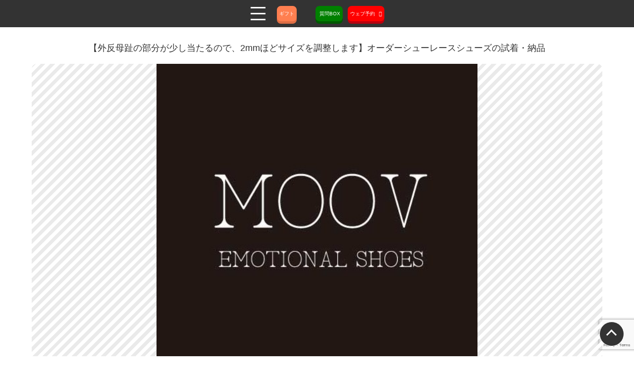

--- FILE ---
content_type: text/html; charset=UTF-8
request_url: https://moovshoes.com/nouhinjisseki/sichaku-83/
body_size: 12043
content:
<!DOCTYPE html>
<html lang="ja">


<head prefix="og: http://ogp.me/ns# fb: http://ogp.me/ns/fb# website: http://ogp.me/ns/website#">
   <!-- ★TOPページであれば「website」、TOP以外のページでは「article」 -->

   <meta charset="UTF-8">
   <meta name="viewport" content="width=device-width, initial-scale=1.0, maximum-scale=1.0">

         
   
   <meta class="desctiption" content="外反母趾・足の甲高・幅広、足の大きい・小さい、靴擦れ、足が細い、踵が脱げやすいなど、足のお悩みを解決する、完全フルオーダーメイド靴・オーダーメイドパンプスです。3Dプリンターと靴職人でつくるお客様の足にフィットし、好きなデザインで作れる価値あるオーダーパンプス・オーダーシューズブランドです。">

   <!-- reset -->
   <link rel="stylesheet" href="https://moovshoes.com/siteontest/wp-content/themes/moovshoes/cmn/css/destyle.min.css">

   <!-- swiper -->
   <link rel="stylesheet" href="https://moovshoes.com/siteontest/wp-content/themes/moovshoes/cmn/css/swiper.min.css">

   <!-- slick -->
   <link async rel="stylesheet" href="https://moovshoes.com/siteontest/wp-content/themes/moovshoes/cmn/css/slick.css">
   <link async rel="stylesheet" href="https://moovshoes.com/siteontest/wp-content/themes/moovshoes/cmn/css/slick-theme.css">

   <!-- css -->
   <link rel="stylesheet" href="https://moovshoes.com/siteontest/wp-content/themes/moovshoes/cmn/css/import.min.css">
   <link rel="stylesheet" href="https://moovshoes.com/siteontest/wp-content/themes/moovshoes/cmn/css/style.css?20260118">

   <!-- Font Awesome -->
   <script async crossorigin="anonymous" data-type="lazy" data-src="https://kit.fontawesome.com/e90a43ea54.js"></script>

   <!-- favicon -->
   <link async rel="icon" href="https://moovshoes.com/siteontest/wp-content/themes/moovshoes/cmn/img/global/favicon.ico">
   <link async rel="apple-touch-icon" href="https://moovshoes.com/siteontest/wp-content/themes/moovshoes/cmn/img/global/favicon.ico">

   <!-- OGP -->
   <meta property="og:url" content="https://moovshoes.com/" />
   <!-- article/blog/product -->
   <meta property="og:type" content="website" />
   <meta property="og:site_name" content="東京・大阪のオーダーメイド靴・パンプスのMooV Shoes | 外反母趾・足の大きい・足が小さい・甲高幅広・足が細い・踵が脱げやすいを解消 " />
   <meta property="og:title" content="MooV Shoes | 東京・大阪・名古屋のオーダーパンプス・オーダーシューズ | 外反母趾、内反小趾、甲高、幅広、足が細い、足が薄い、踵が擦れる、指が痛いを解決 " />
   <meta property="og:description" content="東京・大阪のオーダーメイド靴・パンプスのMooV Shoesは、外反母趾・足の甲高・幅広、足の大きい・小さい、靴擦れ、足が細い、踵が脱げやすいなど、足のお悩みを解決します。完全フルオーダーメイド靴・パンプスは、3Dプリンターと靴職人でつくるお客様の足にフィットし、好きなデザインで作ることができます。" />
   <meta property="og:image" content="https://moovshoes.com/siteontest/wp-content/themes/moovshoes/cmn/img/global/no-image.jpg" />
	
   <!-- Google Tag Manager -->
   <script>
   function loadGTM() {
      (function(w,d,s,l,i){
         w[l]=w[l]||[];
         w[l].push({'gtm.start':new Date().getTime(),event:'gtm.js'});
         var f=d.getElementsByTagName(s)[0],
         j=d.createElement(s),dl=l!='dataLayer'?'&l='+l:'';
         j.async=true;
         j.src='https://www.googletagmanager.com/gtm.js?id='+i+dl;
         f.parentNode.insertBefore(j,f);
      })(window,document,'script','dataLayer','GTM-P9GG539');
   }
   </script>
   <!-- End Google Tag Manager -->
	

   <meta name='robots' content='index, follow, max-image-preview:large, max-snippet:-1, max-video-preview:-1' />

<!-- Google Tag Manager for WordPress by gtm4wp.com -->
<script data-cfasync="false" data-pagespeed-no-defer>
	var gtm4wp_datalayer_name = "dataLayer";
	var dataLayer = dataLayer || [];
</script>
<!-- End Google Tag Manager for WordPress by gtm4wp.com -->
	<!-- This site is optimized with the Yoast SEO plugin v24.9 - https://yoast.com/wordpress/plugins/seo/ -->
	<title>【外反母趾の部分が少し当たるので、2mmほどサイズを調整します】オーダーシューレースシューズの試着・納品 | 【東京・大阪のフルオーダーメイドパンプス・オーダーメイド靴】MooV Shoes | 外反母趾・靴づれ・踵が脱げる・足が大きい・足が小さい・甲高幅広・足が細いを解消</title>
	<meta name="description" content="【外反母趾の部分が少し当たるので、2mmほどサイズを調整します】オーダーシューレースシューズの試着・納品 の詳細はこちらから。 | 外反母趾、足の大きい・小さい、甲高、足の幅広、足が薄いなど、足や靴選びでお悩みの方は、【問題解決型オーダーメイドシューズ・オーダーパンプス】のMooV Shoesまで。" />
	<link rel="canonical" href="https://moovshoes.com/nouhinjisseki/sichaku-83/" />
	<meta property="og:locale" content="ja_JP" />
	<meta property="og:type" content="article" />
	<meta property="og:title" content="【外反母趾の部分が少し当たるので、2mmほどサイズを調整します】オーダーシューレースシューズの試着・納品 | 【東京・大阪のフルオーダーメイドパンプス・オーダーメイド靴】MooV Shoes | 外反母趾・靴づれ・踵が脱げる・足が大きい・足が小さい・甲高幅広・足が細いを解消" />
	<meta property="og:description" content="【外反母趾の部分が少し当たるので、2mmほどサイズを調整します】オーダーシューレースシューズの試着・納品 の詳細はこちらから。 | 外反母趾、足の大きい・小さい、甲高、足の幅広、足が薄いなど、足や靴選びでお悩みの方は、【問題解決型オーダーメイドシューズ・オーダーパンプス】のMooV Shoesまで。" />
	<meta property="og:url" content="https://moovshoes.com/nouhinjisseki/sichaku-83/" />
	<meta property="og:site_name" content="【東京・大阪のフルオーダーメイドパンプス・オーダーメイド靴】MooV Shoes | 外反母趾・靴づれ・踵が脱げる・足が大きい・足が小さい・甲高幅広・足が細いを解消" />
	<meta property="article:publisher" content="https://www.facebook.com/Moovshoes-100623759350866" />
	<meta property="article:modified_time" content="2022-05-21T23:45:23+00:00" />
	<meta name="twitter:card" content="summary_large_image" />
	<script type="application/ld+json" class="yoast-schema-graph">{"@context":"https://schema.org","@graph":[{"@type":"WebPage","@id":"https://moovshoes.com/nouhinjisseki/sichaku-83/","url":"https://moovshoes.com/nouhinjisseki/sichaku-83/","name":"【外反母趾の部分が少し当たるので、2mmほどサイズを調整します】オーダーシューレースシューズの試着・納品 | 【東京・大阪のフルオーダーメイドパンプス・オーダーメイド靴】MooV Shoes | 外反母趾・靴づれ・踵が脱げる・足が大きい・足が小さい・甲高幅広・足が細いを解消","isPartOf":{"@id":"https://moovshoes.com/#website"},"datePublished":"2022-05-12T01:00:00+00:00","dateModified":"2022-05-21T23:45:23+00:00","description":"【外反母趾の部分が少し当たるので、2mmほどサイズを調整します】オーダーシューレースシューズの試着・納品 の詳細はこちらから。 | 外反母趾、足の大きい・小さい、甲高、足の幅広、足が薄いなど、足や靴選びでお悩みの方は、【問題解決型オーダーメイドシューズ・オーダーパンプス】のMooV Shoesまで。","breadcrumb":{"@id":"https://moovshoes.com/nouhinjisseki/sichaku-83/#breadcrumb"},"inLanguage":"ja","potentialAction":[{"@type":"ReadAction","target":["https://moovshoes.com/nouhinjisseki/sichaku-83/"]}]},{"@type":"BreadcrumbList","@id":"https://moovshoes.com/nouhinjisseki/sichaku-83/#breadcrumb","itemListElement":[{"@type":"ListItem","position":1,"name":"トップページ","item":"https://moovshoes.com/"},{"@type":"ListItem","position":2,"name":"納品実績","item":"https://moovshoes.com/nouhinjisseki/"},{"@type":"ListItem","position":3,"name":"オーダーシューズを試着いただきました","item":"https://moovshoes.com/?nouhinjisseki_categories=shoes-shichaku"},{"@type":"ListItem","position":4,"name":"【外反母趾の部分が少し当たるので、2mmほどサイズを調整します】オーダーシューレースシューズの試着・納品"}]},{"@type":"WebSite","@id":"https://moovshoes.com/#website","url":"https://moovshoes.com/","name":"【東京・大阪のフルオーダーメイドパンプス・オーダーメイド靴】MooV Shoes | 外反母趾・靴づれ・踵が脱げる・足が大きい・足が小さい・甲高幅広・足が細いを解消","description":"MooV Shoesは、東京・大阪のオーダーメイド靴・パンプスブランドです。外反母趾、足の大小、甲高幅広、足が細い、足が薄いなど、靴選びにお悩みの方に、自分だけのオリジナルデザインを、自分の足サイズで。3Dプリンターで作るオリジナル靴木型で、完全フルオーダーパンプス・オーダーシューズをお作りいたします。","publisher":{"@id":"https://moovshoes.com/#organization"},"potentialAction":[{"@type":"SearchAction","target":{"@type":"EntryPoint","urlTemplate":"https://moovshoes.com/?s={search_term_string}"},"query-input":{"@type":"PropertyValueSpecification","valueRequired":true,"valueName":"search_term_string"}}],"inLanguage":"ja"},{"@type":"Organization","@id":"https://moovshoes.com/#organization","name":"MooV Shoes | 【足と靴の問題解決型】オーダーメイドシューズ・オーダーパンプス","url":"https://moovshoes.com/","logo":{"@type":"ImageObject","inLanguage":"ja","@id":"https://moovshoes.com/#/schema/logo/image/","url":"https://moovshoes.com/siteontest/wp-content/uploads/2021/07/moov_logo.jpg","contentUrl":"https://moovshoes.com/siteontest/wp-content/uploads/2021/07/moov_logo.jpg","width":500,"height":250,"caption":"MooV Shoes | 【足と靴の問題解決型】オーダーメイドシューズ・オーダーパンプス"},"image":{"@id":"https://moovshoes.com/#/schema/logo/image/"},"sameAs":["https://www.facebook.com/Moovshoes-100623759350866"]}]}</script>
	<!-- / Yoast SEO plugin. -->


<style id='wp-img-auto-sizes-contain-inline-css' type='text/css'>
img:is([sizes=auto i],[sizes^="auto," i]){contain-intrinsic-size:3000px 1500px}
/*# sourceURL=wp-img-auto-sizes-contain-inline-css */
</style>
<style id='classic-theme-styles-inline-css' type='text/css'>
/*! This file is auto-generated */
.wp-block-button__link{color:#fff;background-color:#32373c;border-radius:9999px;box-shadow:none;text-decoration:none;padding:calc(.667em + 2px) calc(1.333em + 2px);font-size:1.125em}.wp-block-file__button{background:#32373c;color:#fff;text-decoration:none}
/*# sourceURL=/wp-includes/css/classic-themes.min.css */
</style>
<link rel='stylesheet' id='mystyle-public-css' href='https://moovshoes.com/siteontest/wp-content/plugins/MoovShoes/includes/css/public-style.css' type='text/css' media='all' />
<link rel='stylesheet' id='ShortCode_ArticleList-css' href='https://moovshoes.com/siteontest/wp-content/plugins/ShortCode_ArticleList/css/ShortCode_ArticleList.css?ver=6.9' type='text/css' media='all' />
<link rel='stylesheet' id='contact-form-7-css' href='https://moovshoes.com/siteontest/wp-content/plugins/contact-form-7/includes/css/styles.css?ver=6.0.6' type='text/css' media='all' />
<link rel='stylesheet' id='wp-pagenavi-css' href='https://moovshoes.com/siteontest/wp-content/plugins/wp-pagenavi/pagenavi-css.css?ver=2.70' type='text/css' media='all' />
<meta name="cdp-version" content="1.5.0" />
<!-- Google Tag Manager for WordPress by gtm4wp.com -->
<!-- GTM Container placement set to off -->
<script data-cfasync="false" data-pagespeed-no-defer type="text/javascript">
	var dataLayer_content = {"pagePostType":"nouhinjisseki","pagePostType2":"single-nouhinjisseki","pagePostAuthor":"【公式】MooV Shoes"};
	dataLayer.push( dataLayer_content );
</script>
<script data-cfasync="false" data-pagespeed-no-defer type="text/javascript">
	console.warn && console.warn("[GTM4WP] Google Tag Manager container code placement set to OFF !!!");
	console.warn && console.warn("[GTM4WP] Data layer codes are active but GTM container must be loaded using custom coding !!!");
</script>
<!-- End Google Tag Manager for WordPress by gtm4wp.com --><link rel="apple-touch-icon" sizes="180x180" href="/siteontest/wp-content/uploads/fbrfg/apple-touch-icon.png">
<link rel="icon" type="image/png" sizes="32x32" href="/siteontest/wp-content/uploads/fbrfg/favicon-32x32.png">
<link rel="icon" type="image/png" sizes="16x16" href="/siteontest/wp-content/uploads/fbrfg/favicon-16x16.png">
<link rel="manifest" href="/siteontest/wp-content/uploads/fbrfg/site.webmanifest">
<link rel="shortcut icon" href="/siteontest/wp-content/uploads/fbrfg/favicon.ico">
<meta name="msapplication-TileColor" content="#da532c">
<meta name="msapplication-config" content="/siteontest/wp-content/uploads/fbrfg/browserconfig.xml">
<meta name="theme-color" content="#ffffff"><noscript><style>.lazyload[data-src]{display:none !important;}</style></noscript><style>.lazyload{background-image:none !important;}.lazyload:before{background-image:none !important;}</style><link rel="alternate" type="application/rss+xml" title="RSS" href="https://moovshoes.com/rsslatest.xml" /></head>



<body>
   <header>
      <div class="spnavi-header">
         <div class="header-menu">
            <div class="hamburger js-toggle-menu">
               <span class="hamburger__elm"></span>
               <span class="hamburger__elm"></span>
               <span class="hamburger__elm"></span>
            </div>
            <nav class="header-sub-menu main-nav">
               <div class="menu-global-navi-container"><ul id="menu-global-navi" class="menu"><li id="menu-item-7046" class="menu-item menu-item-type-post_type menu-item-object-page menu-item-home menu-item-7046"><a href="https://moovshoes.com/">トップページ</a></li>
<li id="menu-item-1383" class="menu-item menu-item-type-custom menu-item-object-custom menu-item-1383"><a href="https://moovshoes.com/news">お知らせ</a></li>
<li id="menu-item-7110" class="menu-item menu-item-type-post_type menu-item-object-page menu-item-7110"><a href="https://moovshoes.com/shoestype/">【業界最安水準】価格</a></li>
<li id="menu-item-16164" class="menu-item menu-item-type-post_type menu-item-object-page menu-item-16164"><a href="https://moovshoes.com/shoestype/">オーダーメイド靴の種類</a></li>
<li id="menu-item-11602" class="menu-item menu-item-type-post_type menu-item-object-page menu-item-11602"><a href="https://moovshoes.com/size/">【自分オリジナル】サイズ</a></li>
<li id="menu-item-11603" class="menu-item menu-item-type-post_type menu-item-object-page menu-item-11603"><a href="https://moovshoes.com/nouki/">【業界最短水準】納期</a></li>
<li id="menu-item-10433" class="menu-item menu-item-type-post_type menu-item-object-page menu-item-10433"><a href="https://moovshoes.com/design/">【オリジナルで作れる】デザイン</a></li>
<li id="menu-item-7111" class="menu-item menu-item-type-post_type menu-item-object-page menu-item-7111"><a href="https://moovshoes.com/testshoes/">【安心】テストシューズ</a></li>
<li id="menu-item-8105" class="menu-item menu-item-type-post_type_archive menu-item-object-interview menu-item-8105"><a href="https://moovshoes.com/interview/">【Youtube】お客様の声</a></li>
<li id="menu-item-8106" class="menu-item menu-item-type-post_type_archive menu-item-object-nouhinjisseki menu-item-8106"><a href="https://moovshoes.com/nouhinjisseki/">【ご好評】納品実績</a></li>
<li id="menu-item-7119" class="menu-item menu-item-type-custom menu-item-object-custom menu-item-7119"><a href="https://moovshoes.com/shop">【全国展開】店舗・計測スポット</a></li>
<li id="menu-item-8104" class="menu-item menu-item-type-post_type menu-item-object-page menu-item-8104"><a href="https://moovshoes.com/faq/">よくあるご質問</a></li>
<li id="menu-item-7072" class="menu-item menu-item-type-post_type menu-item-object-page menu-item-7072"><a href="https://moovshoes.com/concept/">ブランドコンセプト</a></li>
<li id="menu-item-11601" class="menu-item menu-item-type-post_type menu-item-object-page menu-item-11601"><a href="https://moovshoes.com/present/">ギフトカード</a></li>
<li id="menu-item-7120" class="menu-item menu-item-type-post_type menu-item-object-page menu-item-7120"><a href="https://moovshoes.com/about-shoe-making/">靴作りの流れ</a></li>
<li id="menu-item-7114" class="menu-item menu-item-type-post_type menu-item-object-page menu-item-7114"><a href="https://moovshoes.com/measurement-method/">足のサイズ計測</a></li>
<li id="menu-item-7113" class="menu-item menu-item-type-post_type menu-item-object-page menu-item-7113"><a href="https://moovshoes.com/order-flow/">納品までの流れ</a></li>
<li id="menu-item-7115" class="menu-item menu-item-type-post_type menu-item-object-page menu-item-7115"><a href="https://moovshoes.com/3dprinter/">オリジナル靴木型</a></li>
<li id="menu-item-7116" class="menu-item menu-item-type-post_type menu-item-object-page menu-item-7116"><a href="https://moovshoes.com/comparison/">比較</a></li>
<li id="menu-item-1162" class="menu-item menu-item-type-post_type menu-item-object-page menu-item-1162"><a href="https://moovshoes.com/subscription/">修理・メンテナンス</a></li>
<li id="menu-item-10272" class="menu-item menu-item-type-post_type menu-item-object-page menu-item-10272"><a href="https://moovshoes.com/ashitokutsunonayamisoudanshitsu/">足の悩み相談室</a></li>
<li id="menu-item-10367" class="menu-item menu-item-type-post_type menu-item-object-page menu-item-10367"><a href="https://moovshoes.com/privacy/">個人情報保護方針</a></li>
<li id="menu-item-10368" class="menu-item menu-item-type-post_type menu-item-object-page menu-item-10368"><a href="https://moovshoes.com/term/">利用規約</a></li>
<li id="menu-item-1151" class="menu-item menu-item-type-post_type menu-item-object-page menu-item-1151"><a href="https://moovshoes.com/about-us/">弊社について</a></li>
</ul></div>            </nav>
         </div>
		  
         <a class="header-btn btn-5" href="https://squareup.com/gift/ML26MA1NXTCGH/order" target="_blank" rel="noopener noreferrer"><i class="fas fa-solid fa-gift header-awesome-icon"></i>ギフト</a>
         <a class="header-btn btn-3" href="https://moovshoes.com/qa/" target="_blank">  <i class="fas fa-phone-volume header-awesome-icon"></i>質問BOX</a>
         <div class="header-menu">
            <span class="header-btn btn-2 btn-arrow"><i class="fas fa-mobile-alt header-awesome-icon"></i>ウェブ予約</span>
            <nav class="header-sub-menu nav2">
               <ul class="menu-list">
                  <li class="menu-item">
                  <a href="https://moovshoes.com/measurement-method/shop/reservation">今すぐ来店予約</a>
                  </li>
                  <li class="menu-item">
                  <a href="https://moovshoes.com/shop/tokyo-shibuya">渋谷店（東京都渋谷区）</a>
                  </li>
                  <li class="menu-item">
                  <a href="https://moovshoes.com/shop/osaka-umeda">梅田店（大阪市北区）</a>
                  </li>
               </ul>
            </nav>
 </div><!-- /.header-menu -->
	   </div>
   </header>
<div class="page-style">
   
         <h1>【外反母趾の部分が少し当たるので、2mmほどサイズを調整します】オーダーシューレースシューズの試着・納品</h1>


         <div class="post-item__swiper swiper js-slide-img">
            <div class="swiper-wrapper">
               
               
                                 <div class="post-list__thumb lazyload" style="" data-back="https://moovshoes.com/siteontest/wp-content/themes/moovshoes/cmn/img/global/no-image.jpg"></div>
               
                                                                        </div>
            <div class="swiper-pagination"></div>
         </div>

<div class="page-bnr">
<a class="header-btn btn-3 page-bnr-item" href="tel:05034791192">  <i class="fas fa-mobile-alt header-awesome-icon"></i>電話予約</a>
<a class="header-btn btn-2 page-bnr-item" href="#"><i class="fas fa-phone-volume header-awesome-icon"></i>ウェブ予約</a>
<a class="header-btn btn-5 page-bnr-item" href="https://squareup.com/gift/ML26MA1NXTCGH/order" target="_blank" rel="noopener noreferrer"><i class="fas fa-solid fa-gift header-awesome-icon"></i>プレゼント</a>
</div>
         <div class="shoes__detail">
            <div class="shoes__detail__title">
               <h2>価格</h2>
            </div>
            <p class="shoes__price">
               <span>
                                       110000                                 </span>
               円
            </p>

			 



         <div class="shoes__detail">
                           <p>お客様がご注文いただいたオーダーパンプスの<br />
ご納品・ご試着の様子です。</p>
                     </div>



         <div class="shoes__detail">
            <div class="shoes__detail__title">
               <h2>ご注文詳細</h2>
            </div>
            <dl class="detail-table">
               <div class="table-layout">
                  <dt>価格</dt>
                                       <dd>110000円</dd>
                                 </div>

               <div class="table-layout">
                  <dt>靴の種類</dt>
                  <dd>
                     <br><br>                  </dd>
               </div>

               <div class="table-layout">
                  <dt>カラー</dt>
                  <dd>
                     <br><br>                  </dd>
               </div>

               <div class="table-layout">
                  <dt>素材</dt>
                                       <dd>スムース</dd>
                                 </div>

               <div class="table-layout">
                  <dt>つま先の形</dt>
                  <dd>ラウンド</dd>
               </div>

               <div class="table-layout">
                  <dt>履き口の形</dt>
                  <dd>　</dd>
               </div>

               <div class="table-layout">
                  <dt>ヒールの高さ</dt>
                  <dd>　</dd>
               </div>

               <div class="table-layout">
                  <dt>ヒールの太さ</dt>
                  <dd>スタンダード</dd>
               </div>

               <div class="table-layout">
                  <dt>性別</dt>
                  <dd>女性</dd>
               </div>

               <div class="table-layout">
                  <dt>足と靴の悩み1</dt>
                  <dd>外反母趾</dd>
               </div>
               <div class="table-layout">
                  <dt>足と靴の悩み2</dt>
                  <dd>甲が薄い</dd>
               </div>
               <div class="table-layout">
                  <dt>足と靴の悩み3</dt>
                  <dd>　</dd>
               </div>
            </dl>
         </div>

			 
<div class="page-bnr">
<a class="header-btn btn-3 page-bnr-item" href="tel:05034791192">  <i class="fas fa-mobile-alt header-awesome-icon"></i>電話予約</a>
<a class="header-btn btn-2 page-bnr-item" href="#"><i class="fas fa-phone-volume header-awesome-icon"></i>ウェブ予約</a>
<a class="header-btn btn-5 page-bnr-item" href="https://squareup.com/gift/ML26MA1NXTCGH/order" target="_blank" rel="noopener noreferrer"><i class="fas fa-solid fa-gift header-awesome-icon"></i>プレゼント</a>
</div>
			 
   </div>

<!-- カテゴリー一覧 -->
<section class="archive-section">
   <h2 class="archive-h1 js-toggle-title">カテゴリー一覧</h2>
   <ul class="archive-toggle">
                     <li class="archive-cat-list"><a href="https://moovshoes.com/?nouhinjisseki_categories=hongutsu">オーダーシューズが出来上がりました</a></li><li class="archive-cat-list"><a href="https://moovshoes.com/?nouhinjisseki_categories=shoes-shichaku">オーダーシューズを試着いただきました</a></li><li class="archive-cat-list"><a href="https://moovshoes.com/?nouhinjisseki_categories=testshoes">テストシューズが出来上がりました</a></li>         </ul>
</section>

<section class="archive-section">
   <h2 class="archive-h1 js-toggle-title">タグ一覧</h2>
   <ul class="archive-toggle">
                     <p class="archive-text">関連のタグはありません。</p>
         </ul>
</section>

<section class="archive-section">
   <h1 class="archive-h1 js-toggle-title">月別記事一覧</h1>
   <ul class="archive-toggle archive-month-list">
      	<li><a href='https://moovshoes.com/nouhinjisseki/2022/'>2022</a></li>
   </ul>
</section>

<a href="#" class="btn-top"></a>

</main>

<footer>
   <div class="section-wrapper">
      <nav class="fnavi">
         <div class="menu-footer-navi-container"><ul id="menu-footer-navi" class="menu"><li id="menu-item-8653" class="menu-item menu-item-type-post_type menu-item-object-page menu-item-home menu-item-8653"><a href="https://moovshoes.com/">MooV Shoes | 外反母趾・足の大きい・足が小さい・甲高幅広・足が細い・踵が脱げやすいを解消</a></li>
<li id="menu-item-8654" class="menu-item menu-item-type-post_type menu-item-object-page menu-item-8654"><a href="https://moovshoes.com/shoes/">靴を探す | 外反母趾・足の大きい・足が小さい・甲高幅広・足が細い・踵が脱げやすいを解消</a></li>
<li id="menu-item-8655" class="menu-item menu-item-type-post_type menu-item-object-page menu-item-8655"><a href="https://moovshoes.com/measurement-method/shop/">【丁寧で手厚い】ウェブ来店予約 | 外反母趾・足の大きい・足が小さい・甲高幅広・足が細い・踵が脱げやすいを解消</a></li>
<li id="menu-item-8656" class="menu-item menu-item-type-post_type menu-item-object-page menu-item-8656"><a href="https://moovshoes.com/measurement-method/dataconnect/">【サイズ入力だけ】足のデータ連携 | 外反母趾・足の大きい・足が小さい・甲高幅広・足が細い・踵が脱げやすいを解消</a></li>
<li id="menu-item-8657" class="menu-item menu-item-type-post_type menu-item-object-page menu-item-8657"><a href="https://moovshoes.com/measurement-method/homekit/">【スマホで簡単】自宅でサイズ計測 | 外反母趾・足の大きい・足が小さい・甲高幅広・足が細い・踵が脱げやすいを解消</a></li>
<li id="menu-item-8659" class="menu-item menu-item-type-post_type menu-item-object-page menu-item-8659"><a href="https://moovshoes.com/about-us/">【フルオーダーパンプス】MooV Shoesについて | 外反母趾・足の大きい・足が小さい・甲高幅広・足が細い・踵が脱げやすいを解消</a></li>
<li id="menu-item-8660" class="menu-item menu-item-type-post_type menu-item-object-page menu-item-8660"><a href="https://moovshoes.com/concept/">【お客様と環境のために】ブランドコンセプト | 外反母趾・足の大きい・足が小さい・甲高幅広・足が細い・踵が脱げやすいを解消</a></li>
<li id="menu-item-8661" class="menu-item menu-item-type-post_type menu-item-object-page menu-item-8661"><a href="https://moovshoes.com/shoestype/">【靴の種類】オーダーメイドできる靴の種類 | 外反母趾・足の大きい・足が小さい・甲高幅広・足が細い・踵が脱げやすいを解消</a></li>
<li id="menu-item-8662" class="menu-item menu-item-type-post_type menu-item-object-page menu-item-8662"><a href="https://moovshoes.com/testshoes/">【安心して注文】テストシューズ（仮靴） | 東京・大阪のオーダーメイド靴・オーダーメイドパンプスのMooV Shoes</a></li>
<li id="menu-item-8663" class="menu-item menu-item-type-post_type menu-item-object-page menu-item-8663"><a href="https://moovshoes.com/about-shoe-making/">【靴作りの流れ】オーダーメイドパンプス・オーダーメイド靴が完成するまで | 東京・大阪のオーダーメイド靴・オーダーメイドパンプスのMooV Shoes</a></li>
<li id="menu-item-8664" class="menu-item menu-item-type-post_type menu-item-object-page menu-item-8664"><a href="https://moovshoes.com/order-flow/">【かんたん解説】ご注文日から完成まで | 東京・大阪のオーダーメイド靴・オーダーメイドパンプスのMooV Shoes</a></li>
<li id="menu-item-8665" class="menu-item menu-item-type-post_type menu-item-object-page menu-item-8665"><a href="https://moovshoes.com/3dprinter/">【3Dプリンター】オーダーパンプスの靴木型作成 | 東京・大阪のオーダーメイド靴・オーダーメイドパンプスのMooV Shoes</a></li>
<li id="menu-item-8666" class="menu-item menu-item-type-post_type menu-item-object-page menu-item-8666"><a href="https://moovshoes.com/comparison/">【比較検討】種類別オーダーパンプスを比較 | 東京・大阪のオーダーメイド靴・オーダーメイドパンプスのMooV Shoes</a></li>
<li id="menu-item-8667" class="menu-item menu-item-type-post_type menu-item-object-page menu-item-8667"><a href="https://moovshoes.com/subscription/">【修理】フルオーダー修理・メンテナンス | 東京・大阪のオーダーメイド靴・オーダーメイドパンプスのMooV Shoes</a></li>
<li id="menu-item-8668" class="menu-item menu-item-type-post_type menu-item-object-page menu-item-8668"><a href="https://moovshoes.com/faq/">【FAQ】よくあるご質問 | 東京・大阪のオーダーメイド靴・オーダーメイドパンプスのMooV Shoes</a></li>
<li id="menu-item-8669" class="menu-item menu-item-type-post_type menu-item-object-page menu-item-8669"><a href="https://moovshoes.com/privacy/">個人情報保護方針</a></li>
<li id="menu-item-8670" class="menu-item menu-item-type-post_type menu-item-object-page menu-item-8670"><a href="https://moovshoes.com/term/">利用規約</a></li>
<li id="menu-item-8672" class="menu-item menu-item-type-post_type menu-item-object-page menu-item-8672"><a href="https://moovshoes.com/privacypolicy/">プライバシーポリシー</a></li>
<li id="menu-item-8673" class="menu-item menu-item-type-post_type menu-item-object-page menu-item-8673"><a href="https://moovshoes.com/contract/">特定商取引法に基づく表記</a></li>
<li id="menu-item-7035" class="menu-item menu-item-type-post_type menu-item-object-page menu-item-7035"><a href="https://moovshoes.com/privacy/">個人情報保護方針</a></li>
<li id="menu-item-8671" class="menu-item menu-item-type-post_type menu-item-object-page menu-item-8671"><a href="https://moovshoes.com/recruit/">採用情報</a></li>
<li id="menu-item-7034" class="menu-item menu-item-type-post_type menu-item-object-page menu-item-7034"><a href="https://moovshoes.com/contact/">お問い合わせ</a></li>
</ul></div>      </nav>
      <p class="copyright">Copyright &copy; 2022 【足と靴の問題解決型】<br>オーダーメイドパンプス、オーダーシューズのMooV Shoes</p>
   </div>
</footer>

<!-- jquery -->
<script src="https://moovshoes.com/siteontest/wp-content/themes/moovshoes/cmn/js/jquery-3.6.0.min.js"></script>

<!-- swiper -->
<script src="https://moovshoes.com/siteontest/wp-content/themes/moovshoes/cmn/js/swiper.min.js"></script>

<!-- slick -->
<script src="https://moovshoes.com/siteontest/wp-content/themes/moovshoes/cmn/js/slick.min.js"></script>

<!-- my JS -->
<script src="https://moovshoes.com/siteontest/wp-content/themes/moovshoes/cmn/js/common.js"></script>




<script type="speculationrules">
{"prefetch":[{"source":"document","where":{"and":[{"href_matches":"/*"},{"not":{"href_matches":["/siteontest/wp-*.php","/siteontest/wp-admin/*","/siteontest/wp-content/uploads/*","/siteontest/wp-content/*","/siteontest/wp-content/plugins/*","/siteontest/wp-content/themes/moovshoes/*","/*\\?(.+)"]}},{"not":{"selector_matches":"a[rel~=\"nofollow\"]"}},{"not":{"selector_matches":".no-prefetch, .no-prefetch a"}}]},"eagerness":"conservative"}]}
</script>
    <script>
        //ログイン、登録ボタン
        jQuery(function(){//モーダル初期設定
            jQuery.modal.defaults = {
                closeExisting: true,    // Close existing modals. Set this to false if you need to stack multiple modal instances.
                escapeClose: false,      // Allows the user to close the modal by pressing `ESC`
                clickClose: false,       // Allows the user to close the modal by clicking the overlay
                showClose: true,        // Shows a (X) icon/link in the top-right corner
            };
        });

        function getCookie(key) {
            var keyValue = document.cookie.match('(^|;) ?' + key + '=([^;]*)(;|$)');
            return keyValue ? keyValue[2] : null;
        }

        jQuery(function(){ //<li>クラス:last-child
            console.log('COOKIE CHECK');
            changeMypageMenu();

            //jQuery('#mypageLink').on('click', function() {
            //    document.getElementById('myPageButton').click();
            //});

            if (!navigator.userAgent.match(/iPhone|Android.+Mobile/)) {
                jQuery('#registerLink').on('click', function(){
                    jQuery('.headerSubUl').css('display', 'none');
                    console.log('CLICK');
                });
                jQuery('#loginLink').on('click', function(){
                    jQuery('.headerSubUl').css('display', 'none');
                    console.log('CLICK');
                });
                jQuery('#myPageButton').on('click', function(){
                    jQuery('.headerSubUl').css('display', 'none');
                    console.log('CLICK');
                });
                jQuery('#logout').on('click', function(){
                    jQuery('.headerSubUl').css('display', 'none');
                    console.log('CLICK');
                });
            }else if(getCookie('_moovshoes_u')){
                //注文バナー位置の調整
                styleBannerPosition();

            }
        });

        function changeMypageMenu(){
            const myCookie = getCookie('_moovshoes_u');
            console.dir(myCookie);
            if(myCookie){
                console.log('COOKIE');
                jQuery("#li-register-link > a").attr("href", "#mypage-modal");
                jQuery("#li-register-link > a").attr('id', 'myPageButton');
                jQuery("#li-register-link > a").text('マイページ');

                jQuery("#li-login-link > a").attr("href",'#logout-modal');
                jQuery("#li-login-link > a").attr('id', 'logout');
                jQuery("#li-login-link > a").text('ログアウト');

                //<li class="headerSubLi" id="li-register-link"><a href="#register-form-modal" rel="modal:open" id="registerLink">新規登録</a></li>
                //<li class="headerSubLi" id="li-login-link"><a href="#login-form-modal" rel="modal:open" id="loginLink">ログイン</a></li>

                //jQuery('.headerLi.04').attr('id', 'mypageLink');
                //jQuery('.headerSubUl.04').after('<a href="#mypage-modal" rel="modal:open" style="display:none;" id="myPageButton"></a>');
                //jQuery('.headerLi.04').removeClass('04');
                //jQuery('#mypageLink').removeClass('headerLi');
                //jQuery('#mypageLink').removeClass('active');
                //jQuery('#login-menu-area-ul').remove();
                //jQuery('#login-icon-img').html('<img src="https://lab.sonicmoov.com/wp-content/themes/lab_latest/images/common/facebook.png">');
                
                
                //iPhpne ログインアイコンが消える防止
                //console.log(window.innerWidth);
                if(window.innerWidth<400){
                    jQuery('.headerLi:nth-child(2)').css('margin-left','2rem');
                };
            }
            //アイコン画像の切り替えは #login-icon-img
        }
    </script>

                <script>
                jQuery('.login-icon').css('opacity','initial');
                jQuery('.login-icon').css('pointer-events','initial');
                jQuery('#login-menu-area').css('width','initial');

                //jQuery('#login-menu-area').addClass('04');
                //jQuery('#login-menu-area-ul').addClass('headerSubUl');

                if (window.matchMedia("(min-width: 768px)").matches) {// astra-child  header.php に合わせる形
                    jQuery('.headerSubUl.04').hide();
                }

                jQuery('.headerLi.04').click(
		        	function(){
		        		if(!jQuery('.headerSubUl.04').hasClass('show')){
		        			console.log('not-has4')
		        			jQuery('.headerSubUl.04').addClass('show')
		        			jQuery('.headerSubUl.01').removeClass('show')
		        			jQuery('.headerSubUl.02').removeClass('show')
                            jQuery('.headerSubUl.03').removeClass('show')
		        			//jQuery('.headerLi').removeClass('active')
		        		} else if(jQuery('.headerSubUl.04').hasClass('show')){
		        			console.log('has4')
		        			jQuery('.headerSubUl.04').removeClass('show')
		        		}
		        	}
                    
		        )	
            </script>
            <!-- modal -->
    <script type="text/javascript" src="https://moovshoes.com/siteontest/wp-content/plugins/MoovShoes/includes/function/./../js/jquery.modal.min.js"></script>
    <link rel="stylesheet" href="https://moovshoes.com/siteontest/wp-content/plugins/MoovShoes/includes/function/./../css/jquery.modal.min.css">
    <link rel="stylesheet" href="https://moovshoes.com/siteontest/wp-content/plugins/MoovShoes/includes/function/nav_form_modal.css">
    <style>
        #login-form-modal > hr{
            margin: 2rem 1rem;
            overflow: visible;
            padding: 0;
            border: none;
            border-top: medium double #333;
            color: #333;
            text-align: center;
        }
        #login-form-modal > hr::after{
            content: url('https://moovshoes.com/siteontest/wp-content/plugins/MoovShoes/includes/function/../assets/hr-img/1.png');
            display: inline-block;
            position: relative;
            top: -2.9rem;
            font-size: 1.5em;
            padding: 0 1.5em;
            background: white;
            transform: scale(.3);
        }
        iframe{
            border-width: 0px;
            width: 100%;
            height: 77vh;
        }
        .modal{
            padding-left: 0px;
            padding-right: 0px;
            width: 100%;
        }
        .nav-mypage-button-a{
            color: white !important;
            text-decoration: none;
            border-color: #0095ee !important;
            background-color: #0095ee !important;
            font-weight: bold;
        }
        #mypage-modal{
            position:relative;
        }
        #order-banner-iframe{
            position:absolute;
            top: -108px;
        }
        #mypage-modal > iframe{
            height:65vh;
        }
        #logout-modal{
            vertical-align: top;
            margin-top: 7rem;
            padding: 3rem 4rem;
            font-size: 16px;
            text-align:center;
        }
        #logout-button{
            background-color: #ea352d;
            color: white;
            font-weight: bold;
            padding: 1rem 3rem;
            border-radius: .5rem;
        }
        .order-banner-iframe-img{
            border: 1px solid white;
            border-radius: .8rem;
        }
        #logoutIframe{
            width: 10px !important;
            height: 10px !important;
            position: absolute;
            top:-100px;
        }
        
        
    </style>
    

    
    <!-- REGISTER -->
    <div class="modal" id="register-form-modal" style="display:none;">
        <iframe id="register-frame"   data-src="https://moovshoes.com/customer/#/register/" class="lazyload"></iframe>
    </div>
    

    <!-- LOGIN -->
    <div class="modal" id="login-form-modal" style="display:none;">
        <iframe id="login-frame"   data-src="https://moovshoes.com/customer/#/login/" class="lazyload"></iframe>
    </div>

    <!-- MYPAGE -->
    <div class="modal" id="mypage-modal" style="display:none;">
        <div id="order-banner-iframe"></div>
        <div id="scale-banner-iframe"></div>
        <!-- 未ログインの場合でも mypage 読み込んでいるため Firebase Outh エラーが初期に出る -->
        <iframe id="mypage-frame"   data-src="https://moovshoes.com/customer/#/mypage/" class="lazyload"></iframe>
    </div>

    <!-- LOGOUT -->
    <div class="modal" id="logout-modal" style="display:none;">
        <p>ログアウトしますか？</p>
        <a href="#" rel="modal:close" id="logout-button">ログアウト</a>
        <div id="hiddenIframe">
            <iframe id="logoutIframe" width="10px" height="10px"  data-src="https://moovshoes.com/customer/#/logout/" class="lazyload"></iframe>
        <div>
    </div>

    


    <script>
        //登録用モーダル閉じたときのアクション, nav_form_modal.js 内で処理
        jQuery('#register-form-modal').on(jQuery.modal.BEFORE_CLOSE, function(event, modal) {
            changeMypageMenu();
            //returnMenuStatus();
            var keyValue = document.cookie.match('(^|;) ?' + '_moovshoes_u' + '=([^;]*)(;|$)');
            var cookieData = keyValue ? keyValue[2] : null;
            if(cookieData){
                if (navigator.userAgent.match(/iPhone|Android.+Mobile/)) {
                    styleBannerPosition(); 
                }
            }
            
        });
        jQuery('#login-form-modal').on(jQuery.modal.BEFORE_CLOSE, function(event, modal) {
            changeMypageMenu();
            var keyValue = document.cookie.match('(^|;) ?' + '_moovshoes_u' + '=([^;]*)(;|$)');
            var cookieData = keyValue ? keyValue[2] : null;
            if(cookieData){
                if (navigator.userAgent.match(/iPhone|Android.+Mobile/)) {
                    styleBannerPosition(); 
                }
            }
        });
        jQuery('#mypage-modal').on(jQuery.modal.BEFORE_CLOSE, function(event, modal) {
            jQuery('#order-banner-iframe > a').remove();
        });
        jQuery('#logout-modal').on(jQuery.modal.BEFORE_CLOSE, function(event, modal) {
            //returnMenuStatus();
        });

        
        jQuery('#logout-button').on('click', function() {
            console.log('LOGOUT');
            document.cookie = "_moovshoes_u=; max-age=0";
            jQuery("#li-register-link > a").attr("href", "#register-form-modal");
            jQuery("#li-register-link > a").attr('id', 'registerLink');
            jQuery("#li-register-link > a").text('新規登録');
            
            jQuery("#li-login-link > a").attr("href",'#login-form-modal');
            jQuery("#li-login-link > a").attr('id', 'loginLink');
            jQuery("#li-login-link > a").text('ログイン');

            //Firebase Auth もログアウトしないと
            // SDK ではログアウトできない？親から子のiframe内ボタン押す
            jQuery('#logoutIframe').contents().find('#logoutButton').click();
            
        });


//iframe内で購入履歴を開いたらトリガー /customer > src/mypage/BackTop.js と連携
        function showBannerOrder(){
            console.log(jQuery('#order-banner-iframe > a ').length);
            if(!jQuery('#order-banner-iframe > a ').length){
                //jQuery("#mypage-modal").prepend('<a href="https://moovshoes.com/orderform/" target="_blank"><img class="order-banner-iframe-img" src=""></a>');
                jQuery("#order-banner-iframe").append('<a href="https://moovshoes.com/orderform/" target="_blank"><img class="order-banner-iframe-img" src="https://moovshoes.com/siteontest/wp-content/plugins/MoovShoes/includes/function/../assets/img/order-button-min.jpg"></a>');
            }
        }
        function hiddenBannerOrder(){
            jQuery('#order-banner-iframe > a').remove();
        }

        function showBannerScale(){
            console.log(jQuery('#order-banner-iframe > a ').length);
            if(!jQuery('#order-banner-iframe > a ').length){
                //jQuery("#mypage-modal").prepend('<a href="https://moovshoes.com/orderform/" target="_blank"><img class="order-banner-iframe-img" src=""></a>');
                jQuery("#order-banner-iframe").append('<a href="https://moovshoes.com/measurement-method/" target="_blank"><img class="order-banner-iframe-img" src="https://moovshoes.com/siteontest/wp-content/plugins/MoovShoes/includes/function/../assets/img/scale-button-min.jpg"></a>');
            }
        }
        //function hiddenBannerScale(){
        //    jQuery('#order-banner-iframe > a').remove();
        //}



        function styleBannerPosition(){
            const wh = jQuery(window).height();
            const mh = jQuery('#mypage-modal').height();
            //const bh = jQuery('.order-banner-iframe-img').height();//まだ要素ない時も
            const mw = jQuery('#mypage-modal').width();
            const bh = 110 * (mw/625); //110は元画像の高さ、625は元画像の幅
            console.log((wh-mh)/2-bh);
            console.log(bh);
            if((wh-mh)/2-bh < bh){
                jQuery('#mypage-modal').css('top','20px');
                var bannerPositionString = String('70.5');
            }else{
                var bannerPositionString = String((wh-mh)/2 - bh);
            }
            console.log(bannerPositionString);
            jQuery('#order-banner-iframe').css('top', '-'+bannerPositionString+'px');
        }
    </script>



    <script type="text/javascript" id="flying-scripts">const loadScriptsTimer=setTimeout(loadScripts,5*1000);const userInteractionEvents=['click', 'mousemove', 'keydown', 'touchstart', 'touchmove', 'wheel'];userInteractionEvents.forEach(function(event){window.addEventListener(event,triggerScriptLoader,{passive:!0})});function triggerScriptLoader(){loadScripts();clearTimeout(loadScriptsTimer);userInteractionEvents.forEach(function(event){window.removeEventListener(event,triggerScriptLoader,{passive:!0})})}
function loadScripts(){document.querySelectorAll("script[data-type='lazy']").forEach(function(elem){elem.setAttribute("src",elem.getAttribute("data-src"))})}</script>
    <script type="text/javascript" id="eio-lazy-load-js-before">
/* <![CDATA[ */
var eio_lazy_vars = {"exactdn_domain":"","skip_autoscale":0,"threshold":0,"use_dpr":1};
//# sourceURL=eio-lazy-load-js-before
/* ]]> */
</script>
<script type="text/javascript" src="https://moovshoes.com/siteontest/wp-content/plugins/ewww-image-optimizer/includes/lazysizes.min.js?ver=814" id="eio-lazy-load-js" async="async" data-wp-strategy="async"></script>
<script type="text/javascript" src="https://moovshoes.com/siteontest/wp-includes/js/dist/hooks.min.js?ver=dd5603f07f9220ed27f1" id="wp-hooks-js"></script>
<script type="text/javascript" src="https://moovshoes.com/siteontest/wp-includes/js/dist/i18n.min.js?ver=c26c3dc7bed366793375" id="wp-i18n-js"></script>
<script type="text/javascript" id="wp-i18n-js-after">
/* <![CDATA[ */
wp.i18n.setLocaleData( { 'text direction\u0004ltr': [ 'ltr' ] } );
//# sourceURL=wp-i18n-js-after
/* ]]> */
</script>
<script type="text/javascript" src="https://moovshoes.com/siteontest/wp-content/plugins/contact-form-7/includes/swv/js/index.js?ver=6.0.6" id="swv-js"></script>
<script type="text/javascript" id="contact-form-7-js-translations">
/* <![CDATA[ */
( function( domain, translations ) {
	var localeData = translations.locale_data[ domain ] || translations.locale_data.messages;
	localeData[""].domain = domain;
	wp.i18n.setLocaleData( localeData, domain );
} )( "contact-form-7", {"translation-revision-date":"2025-04-11 06:42:50+0000","generator":"GlotPress\/4.0.1","domain":"messages","locale_data":{"messages":{"":{"domain":"messages","plural-forms":"nplurals=1; plural=0;","lang":"ja_JP"},"This contact form is placed in the wrong place.":["\u3053\u306e\u30b3\u30f3\u30bf\u30af\u30c8\u30d5\u30a9\u30fc\u30e0\u306f\u9593\u9055\u3063\u305f\u4f4d\u7f6e\u306b\u7f6e\u304b\u308c\u3066\u3044\u307e\u3059\u3002"],"Error:":["\u30a8\u30e9\u30fc:"]}},"comment":{"reference":"includes\/js\/index.js"}} );
//# sourceURL=contact-form-7-js-translations
/* ]]> */
</script>
<script type="text/javascript" id="contact-form-7-js-before">
/* <![CDATA[ */
var wpcf7 = {
    "api": {
        "root": "https:\/\/moovshoes.com\/wp-json\/",
        "namespace": "contact-form-7\/v1"
    }
};
//# sourceURL=contact-form-7-js-before
/* ]]> */
</script>
<script type="text/javascript" src="https://moovshoes.com/siteontest/wp-content/plugins/contact-form-7/includes/js/index.js?ver=6.0.6" id="contact-form-7-js"></script>
<script type="text/javascript" src="https://www.google.com/recaptcha/api.js?render=6LcCPyIqAAAAAG959-obEi8xIUs2Oe1wXItm_hAf&amp;ver=3.0" id="google-recaptcha-js"></script>
<script type="text/javascript" src="https://moovshoes.com/siteontest/wp-includes/js/dist/vendor/wp-polyfill.min.js?ver=3.15.0" id="wp-polyfill-js"></script>
<script type="text/javascript" id="wpcf7-recaptcha-js-before">
/* <![CDATA[ */
var wpcf7_recaptcha = {
    "sitekey": "6LcCPyIqAAAAAG959-obEi8xIUs2Oe1wXItm_hAf",
    "actions": {
        "homepage": "homepage",
        "contactform": "contactform"
    }
};
//# sourceURL=wpcf7-recaptcha-js-before
/* ]]> */
</script>
<script type="text/javascript" src="https://moovshoes.com/siteontest/wp-content/plugins/contact-form-7/modules/recaptcha/index.js?ver=6.0.6" id="wpcf7-recaptcha-js"></script>
<script>
    document.addEventListener('DOMContentLoaded', loadGTM);
</script>
</body>

</html>

--- FILE ---
content_type: text/html; charset=utf-8
request_url: https://www.google.com/recaptcha/api2/anchor?ar=1&k=6LcCPyIqAAAAAG959-obEi8xIUs2Oe1wXItm_hAf&co=aHR0cHM6Ly9tb292c2hvZXMuY29tOjQ0Mw..&hl=en&v=PoyoqOPhxBO7pBk68S4YbpHZ&size=invisible&anchor-ms=20000&execute-ms=30000&cb=7udh0x3knbry
body_size: 48698
content:
<!DOCTYPE HTML><html dir="ltr" lang="en"><head><meta http-equiv="Content-Type" content="text/html; charset=UTF-8">
<meta http-equiv="X-UA-Compatible" content="IE=edge">
<title>reCAPTCHA</title>
<style type="text/css">
/* cyrillic-ext */
@font-face {
  font-family: 'Roboto';
  font-style: normal;
  font-weight: 400;
  font-stretch: 100%;
  src: url(//fonts.gstatic.com/s/roboto/v48/KFO7CnqEu92Fr1ME7kSn66aGLdTylUAMa3GUBHMdazTgWw.woff2) format('woff2');
  unicode-range: U+0460-052F, U+1C80-1C8A, U+20B4, U+2DE0-2DFF, U+A640-A69F, U+FE2E-FE2F;
}
/* cyrillic */
@font-face {
  font-family: 'Roboto';
  font-style: normal;
  font-weight: 400;
  font-stretch: 100%;
  src: url(//fonts.gstatic.com/s/roboto/v48/KFO7CnqEu92Fr1ME7kSn66aGLdTylUAMa3iUBHMdazTgWw.woff2) format('woff2');
  unicode-range: U+0301, U+0400-045F, U+0490-0491, U+04B0-04B1, U+2116;
}
/* greek-ext */
@font-face {
  font-family: 'Roboto';
  font-style: normal;
  font-weight: 400;
  font-stretch: 100%;
  src: url(//fonts.gstatic.com/s/roboto/v48/KFO7CnqEu92Fr1ME7kSn66aGLdTylUAMa3CUBHMdazTgWw.woff2) format('woff2');
  unicode-range: U+1F00-1FFF;
}
/* greek */
@font-face {
  font-family: 'Roboto';
  font-style: normal;
  font-weight: 400;
  font-stretch: 100%;
  src: url(//fonts.gstatic.com/s/roboto/v48/KFO7CnqEu92Fr1ME7kSn66aGLdTylUAMa3-UBHMdazTgWw.woff2) format('woff2');
  unicode-range: U+0370-0377, U+037A-037F, U+0384-038A, U+038C, U+038E-03A1, U+03A3-03FF;
}
/* math */
@font-face {
  font-family: 'Roboto';
  font-style: normal;
  font-weight: 400;
  font-stretch: 100%;
  src: url(//fonts.gstatic.com/s/roboto/v48/KFO7CnqEu92Fr1ME7kSn66aGLdTylUAMawCUBHMdazTgWw.woff2) format('woff2');
  unicode-range: U+0302-0303, U+0305, U+0307-0308, U+0310, U+0312, U+0315, U+031A, U+0326-0327, U+032C, U+032F-0330, U+0332-0333, U+0338, U+033A, U+0346, U+034D, U+0391-03A1, U+03A3-03A9, U+03B1-03C9, U+03D1, U+03D5-03D6, U+03F0-03F1, U+03F4-03F5, U+2016-2017, U+2034-2038, U+203C, U+2040, U+2043, U+2047, U+2050, U+2057, U+205F, U+2070-2071, U+2074-208E, U+2090-209C, U+20D0-20DC, U+20E1, U+20E5-20EF, U+2100-2112, U+2114-2115, U+2117-2121, U+2123-214F, U+2190, U+2192, U+2194-21AE, U+21B0-21E5, U+21F1-21F2, U+21F4-2211, U+2213-2214, U+2216-22FF, U+2308-230B, U+2310, U+2319, U+231C-2321, U+2336-237A, U+237C, U+2395, U+239B-23B7, U+23D0, U+23DC-23E1, U+2474-2475, U+25AF, U+25B3, U+25B7, U+25BD, U+25C1, U+25CA, U+25CC, U+25FB, U+266D-266F, U+27C0-27FF, U+2900-2AFF, U+2B0E-2B11, U+2B30-2B4C, U+2BFE, U+3030, U+FF5B, U+FF5D, U+1D400-1D7FF, U+1EE00-1EEFF;
}
/* symbols */
@font-face {
  font-family: 'Roboto';
  font-style: normal;
  font-weight: 400;
  font-stretch: 100%;
  src: url(//fonts.gstatic.com/s/roboto/v48/KFO7CnqEu92Fr1ME7kSn66aGLdTylUAMaxKUBHMdazTgWw.woff2) format('woff2');
  unicode-range: U+0001-000C, U+000E-001F, U+007F-009F, U+20DD-20E0, U+20E2-20E4, U+2150-218F, U+2190, U+2192, U+2194-2199, U+21AF, U+21E6-21F0, U+21F3, U+2218-2219, U+2299, U+22C4-22C6, U+2300-243F, U+2440-244A, U+2460-24FF, U+25A0-27BF, U+2800-28FF, U+2921-2922, U+2981, U+29BF, U+29EB, U+2B00-2BFF, U+4DC0-4DFF, U+FFF9-FFFB, U+10140-1018E, U+10190-1019C, U+101A0, U+101D0-101FD, U+102E0-102FB, U+10E60-10E7E, U+1D2C0-1D2D3, U+1D2E0-1D37F, U+1F000-1F0FF, U+1F100-1F1AD, U+1F1E6-1F1FF, U+1F30D-1F30F, U+1F315, U+1F31C, U+1F31E, U+1F320-1F32C, U+1F336, U+1F378, U+1F37D, U+1F382, U+1F393-1F39F, U+1F3A7-1F3A8, U+1F3AC-1F3AF, U+1F3C2, U+1F3C4-1F3C6, U+1F3CA-1F3CE, U+1F3D4-1F3E0, U+1F3ED, U+1F3F1-1F3F3, U+1F3F5-1F3F7, U+1F408, U+1F415, U+1F41F, U+1F426, U+1F43F, U+1F441-1F442, U+1F444, U+1F446-1F449, U+1F44C-1F44E, U+1F453, U+1F46A, U+1F47D, U+1F4A3, U+1F4B0, U+1F4B3, U+1F4B9, U+1F4BB, U+1F4BF, U+1F4C8-1F4CB, U+1F4D6, U+1F4DA, U+1F4DF, U+1F4E3-1F4E6, U+1F4EA-1F4ED, U+1F4F7, U+1F4F9-1F4FB, U+1F4FD-1F4FE, U+1F503, U+1F507-1F50B, U+1F50D, U+1F512-1F513, U+1F53E-1F54A, U+1F54F-1F5FA, U+1F610, U+1F650-1F67F, U+1F687, U+1F68D, U+1F691, U+1F694, U+1F698, U+1F6AD, U+1F6B2, U+1F6B9-1F6BA, U+1F6BC, U+1F6C6-1F6CF, U+1F6D3-1F6D7, U+1F6E0-1F6EA, U+1F6F0-1F6F3, U+1F6F7-1F6FC, U+1F700-1F7FF, U+1F800-1F80B, U+1F810-1F847, U+1F850-1F859, U+1F860-1F887, U+1F890-1F8AD, U+1F8B0-1F8BB, U+1F8C0-1F8C1, U+1F900-1F90B, U+1F93B, U+1F946, U+1F984, U+1F996, U+1F9E9, U+1FA00-1FA6F, U+1FA70-1FA7C, U+1FA80-1FA89, U+1FA8F-1FAC6, U+1FACE-1FADC, U+1FADF-1FAE9, U+1FAF0-1FAF8, U+1FB00-1FBFF;
}
/* vietnamese */
@font-face {
  font-family: 'Roboto';
  font-style: normal;
  font-weight: 400;
  font-stretch: 100%;
  src: url(//fonts.gstatic.com/s/roboto/v48/KFO7CnqEu92Fr1ME7kSn66aGLdTylUAMa3OUBHMdazTgWw.woff2) format('woff2');
  unicode-range: U+0102-0103, U+0110-0111, U+0128-0129, U+0168-0169, U+01A0-01A1, U+01AF-01B0, U+0300-0301, U+0303-0304, U+0308-0309, U+0323, U+0329, U+1EA0-1EF9, U+20AB;
}
/* latin-ext */
@font-face {
  font-family: 'Roboto';
  font-style: normal;
  font-weight: 400;
  font-stretch: 100%;
  src: url(//fonts.gstatic.com/s/roboto/v48/KFO7CnqEu92Fr1ME7kSn66aGLdTylUAMa3KUBHMdazTgWw.woff2) format('woff2');
  unicode-range: U+0100-02BA, U+02BD-02C5, U+02C7-02CC, U+02CE-02D7, U+02DD-02FF, U+0304, U+0308, U+0329, U+1D00-1DBF, U+1E00-1E9F, U+1EF2-1EFF, U+2020, U+20A0-20AB, U+20AD-20C0, U+2113, U+2C60-2C7F, U+A720-A7FF;
}
/* latin */
@font-face {
  font-family: 'Roboto';
  font-style: normal;
  font-weight: 400;
  font-stretch: 100%;
  src: url(//fonts.gstatic.com/s/roboto/v48/KFO7CnqEu92Fr1ME7kSn66aGLdTylUAMa3yUBHMdazQ.woff2) format('woff2');
  unicode-range: U+0000-00FF, U+0131, U+0152-0153, U+02BB-02BC, U+02C6, U+02DA, U+02DC, U+0304, U+0308, U+0329, U+2000-206F, U+20AC, U+2122, U+2191, U+2193, U+2212, U+2215, U+FEFF, U+FFFD;
}
/* cyrillic-ext */
@font-face {
  font-family: 'Roboto';
  font-style: normal;
  font-weight: 500;
  font-stretch: 100%;
  src: url(//fonts.gstatic.com/s/roboto/v48/KFO7CnqEu92Fr1ME7kSn66aGLdTylUAMa3GUBHMdazTgWw.woff2) format('woff2');
  unicode-range: U+0460-052F, U+1C80-1C8A, U+20B4, U+2DE0-2DFF, U+A640-A69F, U+FE2E-FE2F;
}
/* cyrillic */
@font-face {
  font-family: 'Roboto';
  font-style: normal;
  font-weight: 500;
  font-stretch: 100%;
  src: url(//fonts.gstatic.com/s/roboto/v48/KFO7CnqEu92Fr1ME7kSn66aGLdTylUAMa3iUBHMdazTgWw.woff2) format('woff2');
  unicode-range: U+0301, U+0400-045F, U+0490-0491, U+04B0-04B1, U+2116;
}
/* greek-ext */
@font-face {
  font-family: 'Roboto';
  font-style: normal;
  font-weight: 500;
  font-stretch: 100%;
  src: url(//fonts.gstatic.com/s/roboto/v48/KFO7CnqEu92Fr1ME7kSn66aGLdTylUAMa3CUBHMdazTgWw.woff2) format('woff2');
  unicode-range: U+1F00-1FFF;
}
/* greek */
@font-face {
  font-family: 'Roboto';
  font-style: normal;
  font-weight: 500;
  font-stretch: 100%;
  src: url(//fonts.gstatic.com/s/roboto/v48/KFO7CnqEu92Fr1ME7kSn66aGLdTylUAMa3-UBHMdazTgWw.woff2) format('woff2');
  unicode-range: U+0370-0377, U+037A-037F, U+0384-038A, U+038C, U+038E-03A1, U+03A3-03FF;
}
/* math */
@font-face {
  font-family: 'Roboto';
  font-style: normal;
  font-weight: 500;
  font-stretch: 100%;
  src: url(//fonts.gstatic.com/s/roboto/v48/KFO7CnqEu92Fr1ME7kSn66aGLdTylUAMawCUBHMdazTgWw.woff2) format('woff2');
  unicode-range: U+0302-0303, U+0305, U+0307-0308, U+0310, U+0312, U+0315, U+031A, U+0326-0327, U+032C, U+032F-0330, U+0332-0333, U+0338, U+033A, U+0346, U+034D, U+0391-03A1, U+03A3-03A9, U+03B1-03C9, U+03D1, U+03D5-03D6, U+03F0-03F1, U+03F4-03F5, U+2016-2017, U+2034-2038, U+203C, U+2040, U+2043, U+2047, U+2050, U+2057, U+205F, U+2070-2071, U+2074-208E, U+2090-209C, U+20D0-20DC, U+20E1, U+20E5-20EF, U+2100-2112, U+2114-2115, U+2117-2121, U+2123-214F, U+2190, U+2192, U+2194-21AE, U+21B0-21E5, U+21F1-21F2, U+21F4-2211, U+2213-2214, U+2216-22FF, U+2308-230B, U+2310, U+2319, U+231C-2321, U+2336-237A, U+237C, U+2395, U+239B-23B7, U+23D0, U+23DC-23E1, U+2474-2475, U+25AF, U+25B3, U+25B7, U+25BD, U+25C1, U+25CA, U+25CC, U+25FB, U+266D-266F, U+27C0-27FF, U+2900-2AFF, U+2B0E-2B11, U+2B30-2B4C, U+2BFE, U+3030, U+FF5B, U+FF5D, U+1D400-1D7FF, U+1EE00-1EEFF;
}
/* symbols */
@font-face {
  font-family: 'Roboto';
  font-style: normal;
  font-weight: 500;
  font-stretch: 100%;
  src: url(//fonts.gstatic.com/s/roboto/v48/KFO7CnqEu92Fr1ME7kSn66aGLdTylUAMaxKUBHMdazTgWw.woff2) format('woff2');
  unicode-range: U+0001-000C, U+000E-001F, U+007F-009F, U+20DD-20E0, U+20E2-20E4, U+2150-218F, U+2190, U+2192, U+2194-2199, U+21AF, U+21E6-21F0, U+21F3, U+2218-2219, U+2299, U+22C4-22C6, U+2300-243F, U+2440-244A, U+2460-24FF, U+25A0-27BF, U+2800-28FF, U+2921-2922, U+2981, U+29BF, U+29EB, U+2B00-2BFF, U+4DC0-4DFF, U+FFF9-FFFB, U+10140-1018E, U+10190-1019C, U+101A0, U+101D0-101FD, U+102E0-102FB, U+10E60-10E7E, U+1D2C0-1D2D3, U+1D2E0-1D37F, U+1F000-1F0FF, U+1F100-1F1AD, U+1F1E6-1F1FF, U+1F30D-1F30F, U+1F315, U+1F31C, U+1F31E, U+1F320-1F32C, U+1F336, U+1F378, U+1F37D, U+1F382, U+1F393-1F39F, U+1F3A7-1F3A8, U+1F3AC-1F3AF, U+1F3C2, U+1F3C4-1F3C6, U+1F3CA-1F3CE, U+1F3D4-1F3E0, U+1F3ED, U+1F3F1-1F3F3, U+1F3F5-1F3F7, U+1F408, U+1F415, U+1F41F, U+1F426, U+1F43F, U+1F441-1F442, U+1F444, U+1F446-1F449, U+1F44C-1F44E, U+1F453, U+1F46A, U+1F47D, U+1F4A3, U+1F4B0, U+1F4B3, U+1F4B9, U+1F4BB, U+1F4BF, U+1F4C8-1F4CB, U+1F4D6, U+1F4DA, U+1F4DF, U+1F4E3-1F4E6, U+1F4EA-1F4ED, U+1F4F7, U+1F4F9-1F4FB, U+1F4FD-1F4FE, U+1F503, U+1F507-1F50B, U+1F50D, U+1F512-1F513, U+1F53E-1F54A, U+1F54F-1F5FA, U+1F610, U+1F650-1F67F, U+1F687, U+1F68D, U+1F691, U+1F694, U+1F698, U+1F6AD, U+1F6B2, U+1F6B9-1F6BA, U+1F6BC, U+1F6C6-1F6CF, U+1F6D3-1F6D7, U+1F6E0-1F6EA, U+1F6F0-1F6F3, U+1F6F7-1F6FC, U+1F700-1F7FF, U+1F800-1F80B, U+1F810-1F847, U+1F850-1F859, U+1F860-1F887, U+1F890-1F8AD, U+1F8B0-1F8BB, U+1F8C0-1F8C1, U+1F900-1F90B, U+1F93B, U+1F946, U+1F984, U+1F996, U+1F9E9, U+1FA00-1FA6F, U+1FA70-1FA7C, U+1FA80-1FA89, U+1FA8F-1FAC6, U+1FACE-1FADC, U+1FADF-1FAE9, U+1FAF0-1FAF8, U+1FB00-1FBFF;
}
/* vietnamese */
@font-face {
  font-family: 'Roboto';
  font-style: normal;
  font-weight: 500;
  font-stretch: 100%;
  src: url(//fonts.gstatic.com/s/roboto/v48/KFO7CnqEu92Fr1ME7kSn66aGLdTylUAMa3OUBHMdazTgWw.woff2) format('woff2');
  unicode-range: U+0102-0103, U+0110-0111, U+0128-0129, U+0168-0169, U+01A0-01A1, U+01AF-01B0, U+0300-0301, U+0303-0304, U+0308-0309, U+0323, U+0329, U+1EA0-1EF9, U+20AB;
}
/* latin-ext */
@font-face {
  font-family: 'Roboto';
  font-style: normal;
  font-weight: 500;
  font-stretch: 100%;
  src: url(//fonts.gstatic.com/s/roboto/v48/KFO7CnqEu92Fr1ME7kSn66aGLdTylUAMa3KUBHMdazTgWw.woff2) format('woff2');
  unicode-range: U+0100-02BA, U+02BD-02C5, U+02C7-02CC, U+02CE-02D7, U+02DD-02FF, U+0304, U+0308, U+0329, U+1D00-1DBF, U+1E00-1E9F, U+1EF2-1EFF, U+2020, U+20A0-20AB, U+20AD-20C0, U+2113, U+2C60-2C7F, U+A720-A7FF;
}
/* latin */
@font-face {
  font-family: 'Roboto';
  font-style: normal;
  font-weight: 500;
  font-stretch: 100%;
  src: url(//fonts.gstatic.com/s/roboto/v48/KFO7CnqEu92Fr1ME7kSn66aGLdTylUAMa3yUBHMdazQ.woff2) format('woff2');
  unicode-range: U+0000-00FF, U+0131, U+0152-0153, U+02BB-02BC, U+02C6, U+02DA, U+02DC, U+0304, U+0308, U+0329, U+2000-206F, U+20AC, U+2122, U+2191, U+2193, U+2212, U+2215, U+FEFF, U+FFFD;
}
/* cyrillic-ext */
@font-face {
  font-family: 'Roboto';
  font-style: normal;
  font-weight: 900;
  font-stretch: 100%;
  src: url(//fonts.gstatic.com/s/roboto/v48/KFO7CnqEu92Fr1ME7kSn66aGLdTylUAMa3GUBHMdazTgWw.woff2) format('woff2');
  unicode-range: U+0460-052F, U+1C80-1C8A, U+20B4, U+2DE0-2DFF, U+A640-A69F, U+FE2E-FE2F;
}
/* cyrillic */
@font-face {
  font-family: 'Roboto';
  font-style: normal;
  font-weight: 900;
  font-stretch: 100%;
  src: url(//fonts.gstatic.com/s/roboto/v48/KFO7CnqEu92Fr1ME7kSn66aGLdTylUAMa3iUBHMdazTgWw.woff2) format('woff2');
  unicode-range: U+0301, U+0400-045F, U+0490-0491, U+04B0-04B1, U+2116;
}
/* greek-ext */
@font-face {
  font-family: 'Roboto';
  font-style: normal;
  font-weight: 900;
  font-stretch: 100%;
  src: url(//fonts.gstatic.com/s/roboto/v48/KFO7CnqEu92Fr1ME7kSn66aGLdTylUAMa3CUBHMdazTgWw.woff2) format('woff2');
  unicode-range: U+1F00-1FFF;
}
/* greek */
@font-face {
  font-family: 'Roboto';
  font-style: normal;
  font-weight: 900;
  font-stretch: 100%;
  src: url(//fonts.gstatic.com/s/roboto/v48/KFO7CnqEu92Fr1ME7kSn66aGLdTylUAMa3-UBHMdazTgWw.woff2) format('woff2');
  unicode-range: U+0370-0377, U+037A-037F, U+0384-038A, U+038C, U+038E-03A1, U+03A3-03FF;
}
/* math */
@font-face {
  font-family: 'Roboto';
  font-style: normal;
  font-weight: 900;
  font-stretch: 100%;
  src: url(//fonts.gstatic.com/s/roboto/v48/KFO7CnqEu92Fr1ME7kSn66aGLdTylUAMawCUBHMdazTgWw.woff2) format('woff2');
  unicode-range: U+0302-0303, U+0305, U+0307-0308, U+0310, U+0312, U+0315, U+031A, U+0326-0327, U+032C, U+032F-0330, U+0332-0333, U+0338, U+033A, U+0346, U+034D, U+0391-03A1, U+03A3-03A9, U+03B1-03C9, U+03D1, U+03D5-03D6, U+03F0-03F1, U+03F4-03F5, U+2016-2017, U+2034-2038, U+203C, U+2040, U+2043, U+2047, U+2050, U+2057, U+205F, U+2070-2071, U+2074-208E, U+2090-209C, U+20D0-20DC, U+20E1, U+20E5-20EF, U+2100-2112, U+2114-2115, U+2117-2121, U+2123-214F, U+2190, U+2192, U+2194-21AE, U+21B0-21E5, U+21F1-21F2, U+21F4-2211, U+2213-2214, U+2216-22FF, U+2308-230B, U+2310, U+2319, U+231C-2321, U+2336-237A, U+237C, U+2395, U+239B-23B7, U+23D0, U+23DC-23E1, U+2474-2475, U+25AF, U+25B3, U+25B7, U+25BD, U+25C1, U+25CA, U+25CC, U+25FB, U+266D-266F, U+27C0-27FF, U+2900-2AFF, U+2B0E-2B11, U+2B30-2B4C, U+2BFE, U+3030, U+FF5B, U+FF5D, U+1D400-1D7FF, U+1EE00-1EEFF;
}
/* symbols */
@font-face {
  font-family: 'Roboto';
  font-style: normal;
  font-weight: 900;
  font-stretch: 100%;
  src: url(//fonts.gstatic.com/s/roboto/v48/KFO7CnqEu92Fr1ME7kSn66aGLdTylUAMaxKUBHMdazTgWw.woff2) format('woff2');
  unicode-range: U+0001-000C, U+000E-001F, U+007F-009F, U+20DD-20E0, U+20E2-20E4, U+2150-218F, U+2190, U+2192, U+2194-2199, U+21AF, U+21E6-21F0, U+21F3, U+2218-2219, U+2299, U+22C4-22C6, U+2300-243F, U+2440-244A, U+2460-24FF, U+25A0-27BF, U+2800-28FF, U+2921-2922, U+2981, U+29BF, U+29EB, U+2B00-2BFF, U+4DC0-4DFF, U+FFF9-FFFB, U+10140-1018E, U+10190-1019C, U+101A0, U+101D0-101FD, U+102E0-102FB, U+10E60-10E7E, U+1D2C0-1D2D3, U+1D2E0-1D37F, U+1F000-1F0FF, U+1F100-1F1AD, U+1F1E6-1F1FF, U+1F30D-1F30F, U+1F315, U+1F31C, U+1F31E, U+1F320-1F32C, U+1F336, U+1F378, U+1F37D, U+1F382, U+1F393-1F39F, U+1F3A7-1F3A8, U+1F3AC-1F3AF, U+1F3C2, U+1F3C4-1F3C6, U+1F3CA-1F3CE, U+1F3D4-1F3E0, U+1F3ED, U+1F3F1-1F3F3, U+1F3F5-1F3F7, U+1F408, U+1F415, U+1F41F, U+1F426, U+1F43F, U+1F441-1F442, U+1F444, U+1F446-1F449, U+1F44C-1F44E, U+1F453, U+1F46A, U+1F47D, U+1F4A3, U+1F4B0, U+1F4B3, U+1F4B9, U+1F4BB, U+1F4BF, U+1F4C8-1F4CB, U+1F4D6, U+1F4DA, U+1F4DF, U+1F4E3-1F4E6, U+1F4EA-1F4ED, U+1F4F7, U+1F4F9-1F4FB, U+1F4FD-1F4FE, U+1F503, U+1F507-1F50B, U+1F50D, U+1F512-1F513, U+1F53E-1F54A, U+1F54F-1F5FA, U+1F610, U+1F650-1F67F, U+1F687, U+1F68D, U+1F691, U+1F694, U+1F698, U+1F6AD, U+1F6B2, U+1F6B9-1F6BA, U+1F6BC, U+1F6C6-1F6CF, U+1F6D3-1F6D7, U+1F6E0-1F6EA, U+1F6F0-1F6F3, U+1F6F7-1F6FC, U+1F700-1F7FF, U+1F800-1F80B, U+1F810-1F847, U+1F850-1F859, U+1F860-1F887, U+1F890-1F8AD, U+1F8B0-1F8BB, U+1F8C0-1F8C1, U+1F900-1F90B, U+1F93B, U+1F946, U+1F984, U+1F996, U+1F9E9, U+1FA00-1FA6F, U+1FA70-1FA7C, U+1FA80-1FA89, U+1FA8F-1FAC6, U+1FACE-1FADC, U+1FADF-1FAE9, U+1FAF0-1FAF8, U+1FB00-1FBFF;
}
/* vietnamese */
@font-face {
  font-family: 'Roboto';
  font-style: normal;
  font-weight: 900;
  font-stretch: 100%;
  src: url(//fonts.gstatic.com/s/roboto/v48/KFO7CnqEu92Fr1ME7kSn66aGLdTylUAMa3OUBHMdazTgWw.woff2) format('woff2');
  unicode-range: U+0102-0103, U+0110-0111, U+0128-0129, U+0168-0169, U+01A0-01A1, U+01AF-01B0, U+0300-0301, U+0303-0304, U+0308-0309, U+0323, U+0329, U+1EA0-1EF9, U+20AB;
}
/* latin-ext */
@font-face {
  font-family: 'Roboto';
  font-style: normal;
  font-weight: 900;
  font-stretch: 100%;
  src: url(//fonts.gstatic.com/s/roboto/v48/KFO7CnqEu92Fr1ME7kSn66aGLdTylUAMa3KUBHMdazTgWw.woff2) format('woff2');
  unicode-range: U+0100-02BA, U+02BD-02C5, U+02C7-02CC, U+02CE-02D7, U+02DD-02FF, U+0304, U+0308, U+0329, U+1D00-1DBF, U+1E00-1E9F, U+1EF2-1EFF, U+2020, U+20A0-20AB, U+20AD-20C0, U+2113, U+2C60-2C7F, U+A720-A7FF;
}
/* latin */
@font-face {
  font-family: 'Roboto';
  font-style: normal;
  font-weight: 900;
  font-stretch: 100%;
  src: url(//fonts.gstatic.com/s/roboto/v48/KFO7CnqEu92Fr1ME7kSn66aGLdTylUAMa3yUBHMdazQ.woff2) format('woff2');
  unicode-range: U+0000-00FF, U+0131, U+0152-0153, U+02BB-02BC, U+02C6, U+02DA, U+02DC, U+0304, U+0308, U+0329, U+2000-206F, U+20AC, U+2122, U+2191, U+2193, U+2212, U+2215, U+FEFF, U+FFFD;
}

</style>
<link rel="stylesheet" type="text/css" href="https://www.gstatic.com/recaptcha/releases/PoyoqOPhxBO7pBk68S4YbpHZ/styles__ltr.css">
<script nonce="FFZjn5NQqod0bI1-D5Id_g" type="text/javascript">window['__recaptcha_api'] = 'https://www.google.com/recaptcha/api2/';</script>
<script type="text/javascript" src="https://www.gstatic.com/recaptcha/releases/PoyoqOPhxBO7pBk68S4YbpHZ/recaptcha__en.js" nonce="FFZjn5NQqod0bI1-D5Id_g">
      
    </script></head>
<body><div id="rc-anchor-alert" class="rc-anchor-alert"></div>
<input type="hidden" id="recaptcha-token" value="[base64]">
<script type="text/javascript" nonce="FFZjn5NQqod0bI1-D5Id_g">
      recaptcha.anchor.Main.init("[\x22ainput\x22,[\x22bgdata\x22,\x22\x22,\[base64]/[base64]/[base64]/KE4oMTI0LHYsdi5HKSxMWihsLHYpKTpOKDEyNCx2LGwpLFYpLHYpLFQpKSxGKDE3MSx2KX0scjc9ZnVuY3Rpb24obCl7cmV0dXJuIGx9LEM9ZnVuY3Rpb24obCxWLHYpe04odixsLFYpLFZbYWtdPTI3OTZ9LG49ZnVuY3Rpb24obCxWKXtWLlg9KChWLlg/[base64]/[base64]/[base64]/[base64]/[base64]/[base64]/[base64]/[base64]/[base64]/[base64]/[base64]\\u003d\x22,\[base64]\x22,\[base64]/BsOcwr3Cn8O0wpIGw6FBbFzDr8KNKDZuwoDCncOjwpnDpMKUwr1JwqHDpMOIwqIHw6nCjMOxwrfCmMOHbhk+STXDi8K0DcKMdAvDghs7FFnCtwtWw6fCrCHCsMOywoIrwq4xZkhHR8K7w54kEUVawpDCjC4rw6DDg8OJeghZwro3w7TDgsOIFsOCw7vDim86w7/[base64]/cVAqJcOnLgsAw5zCk8KxBBHDm8OWwoLDmhAGwr7DosOzw6Idw7LDp8OTHMORDi16wrjCqy/DincqwqHCrxF8wprDt8KgaVorDMO0KCxJaXjDncKLYcKKwrzDqsOlemsXwp9tP8KOSMOaLcOfGcOuMMOZwrzDuMOVJmfCgjYww5zCucKdfsKZw45Mw5LDvMO3AC12QsO9w5vCq8OTbDAuXsO/wqVnwrDDlk7CmsOqwqJnS8KHbMO+A8KrwozClsOlUlVAw5Q8w5URwoXCgHLCtsKbHsOuw6XDiyo7wr99wo1JwpNCwrLDnWbDv3rCs2VPw6zCnsOxwpnDmVvCqsOlw7XDhGvCjRLCmg3DksOLZmLDnhLDgcO+wo/ClcKZGsK1S8KqDsODEcOOw4rCmcOYwqnCvl4tCjodQktMasKLC8Ozw6rDo8O/w5wYwobDm1caBMK4SipkC8OmcGNgw4Afwpc8PMK2csOdG8KZccOuMcKMw5clXHfDn8OAw78dUcK2wpJkw4nCnnHClsO+w6DCscO2w7XDq8Ohw4QmwqJMJMO+wrx1WjjDi8OkFsKuwo0GwoTCmlnDn8KJwpbDkyzCg8KjQjJlw6TDsh8pb2FtWTpiSxhmw7/Dul1aKcOBBcKiVi0pTsKyw4fDrVdhZ2rCqCljHF82LnbCsk7DoD7CvjLCpcKXLsOidMKYEMKIFsO0YkwyOyRgWMOhO1Qkw5rCqcK6fMKPwq1bw7Q6wobDgsOjw50HwrnDrkrCt8OcDMK/wr5TMBY7PGfCjmpeDCbDrDDCjVE0wq0rw63ChBY+FcKAOsOiX8KGw4PDl3leI1rCusOdwq0CwqkMwr/CtcKwwqNUS1QgB8K+esKDw6Zjw5BOwocyZsKHwolow7N9wqkHw7/Dk8KTL8OyAQpew5nCn8K6L8OeFzjCkcOOw4zDgMKRwrgIdMKXwo7CkDPDusKJw6HDhMOPd8Omwq/ChMOQKsKDwo3DlcOWXsO9wp9CPcKxwp7CpMOKYMOkIMKoDSnDgyY1w7ZywrDCocKKR8OVw6/[base64]/DkAMnwoslQ8OlwqMBwqIyScO3V8Kbw7/[base64]/ChcOdwoZdZsK8ZAnDmzTCuMKWeUPCq1nCmSNuScOqUFc2ZnnDssOjw60/woEbVcO8w7XCiEfDr8O+w74DwozCnlzDvi4TYjbCiHkpfsKIHcKDD8OtWcOrPcOwamrDlsK3F8OOw7PDqsKeN8Krw5RMCF/CrFnDtwrCqsKVw40GJGfCjBfCqXxIwr5ww5t+w41wQGV0wrcbCMO5w7x1wpFfLnTCqsOEw5zDpcOzwo4NTTrDtCpyBcOkTMOfw4Utwp/CisOjGcO0w6XDiCXDnTnCrGzCumDDk8KgIVHDuD5fFWvCnsOEwoDDs8KXwrDCtsOlwqjDpi9ZVipnwpvDkTxKcVg3FnsbcMO4wq3Dkh8kw7HDq2JzwoZ/csKOWsObwq3Co8K9di/[base64]/CiFbCuEEXMUXDsm3Cj8K0w7jDmMOJw4TCqXVrwp3DqFjDr8Okw63Do3tcw5BVIsOMwpbCrWwCwqTDgMK4w7BYwp/[base64]/DMOzwrk5w6ASw6nDlsOKwoxIw4nCvMKbwr4yw6fDi8Opw4/ChMKTwqhGLG7CicOdCMKrw6fDiVZUw7HCkV5uwq1cw5kQccKWw5Igw5pIw53CqDFowo7CosO/ZE7CkxYXDD4Ew4NwN8KsRgEYw4Nnw4PDq8OtGcKka8OXXDTDkMKfTDTDusKQI384GMOhw4vDpibDhWQ4OcKJSUbCm8KTcz8KasOkw4XDucODFEV+wpjDtT/[base64]/KC1wwqRBw4HCkMO4w7UpFcOFwofDhyLDtDRDKsOEwq5kJ8KGS03DnMKqwrRrwqrDj8KGaSbDsMO3wp8aw78kw7/Cjgl6OsKGKQY0XWzCksOudzcOw4PDhMK6OMOewobCrzoJM8KbR8KGw7XCvHYJfFjChyRDTsK8F8K8w41TJVrCpMOHCz9BYxx7YDZYNMOJGHvDgxfDiUUJwrrDqms2w6dFwq3Chk/DgzM5JVXDvsOWZF/[base64]/CrH1GZnJYV3B0wr3DusKJwphVb8KWZsKlw7nDs3LCksONwo8REcKjXFB8woMFw7wdOcOcDDEyw4MzD8K9ZcOSfiXChEBQV8ODLUvCshVDO8O6RMOQwokIOsONV8OaQMOCw4J3fDUMdBfCgWbCrC/CnVNvPV3DlMKKwpnCpsOWejfCvyHCjsKFw7nCtw/CgsOGwowid1/DhXViGgHCi8KOeXcuw4HCqcKhSXlvVMOxeG7Dm8KoY2XDscO5wqh6N39SHsORHcOJEgtwDFvDniPCuSQTw43DlcKPwqxjdA7CmU9POMKRwpTDtSvDvEvClMK8LcOwwrwXQ8O0KXgIw6lbE8KfCThkwqrDnHUweDpfw4/[base64]/DkcKew6hPwo5Zw6VmTEHDokfDsMKyS8KGw6kLw6TDp37DkcOkKHNzHMOqLcO2B23Cr8KFGxgccMOZwo1UNGnDiFNFwqkwaMKtEHJ0w5rDkVLDoMODwrFQDMOJwpPCmlgMw6NuDcKiEDHDg0DDvG9RYyPCtMOZw47DozAEQGIRI8KqwqEowrVKw7/Dg0MOD13Coh7DhsKQagrDjMOOwqAmw7Q+wpc8wqVHQcKXTFFENsOIw7LCqGYyw77Ds8O1wqNYW8KvCsOxw70ewqXCjCvCn8KJw5DCnMOSwrdFw5rCrcKdbhgUw7fCvMKEwpIQCMOWRQElw4E7TjXDjMOAw6x1Q8KgWntIw7TCry8/ZmUqW8ObwrLDsnN4w48XY8K9GMOzwrnDk2PCrxHClsOPfsOsQhnCu8K1wpTDu1IkwrR/w5MONsKQwpMUVDfCmVspWzNRVsKkwrvCqS9WeXIqwoHCiMKgU8OswoDDg2PDtR3Cr8OGwq4eX3F7w6giGMKGEMOEw5zDhmMvWcKcwrJPS8Ocw7DCvTTCtHfClkI9c8O0wpMZwpJEwp9gcFrDqMK/fVEUPsK9fGEMwqAhGFbDk8Kzw7UxZMOVwpQ1wpTCmsKGw7w7wqDCsGHDmsKowqUXw4zDvMKqwr56wqwZQMKYFcKJNB0Iwo3Dt8O5wqfDpXbDuEMKwrzDsE8CGMOiPUEzw6ghwpENMBDDgGFswrFswp/CsMOOwrrCsyo1O8KiwqzCisK6O8OYIMO5w5Iew6PCrMOmZ8KTfcOOa8KbUwfCuw8Xw7vDvcKpw7DDvzrChsOlw6JUFFTDjCJ1w71ddl3CjXnCu8KleFJ+CMK6M8KXw4zCuWYuwq/ClxTDnV/DnsOWwoZxamfCs8OpalROw7c/wpwzwq7CucK/TVl5wprCk8Ovw5UYdyHDrMO3w4HDhmR1w4DCksKAJywyXsOpGMKyw6XDqgLClcOww4DCpMKAKMOUS8OmBcOGw6HDslDDo2xGw4rCt0RPAThKwqZ3aWZ9wo/Cn0bDrMKqLMOfbsKMXsOMwqXCoMK/XsOpw6LCjsOIYcOyw47Dn8KoZxDClC7Dr1/DphJkWFMDw4zDhz3Co8OVw47Ch8Ouw79lOMOXwqw4ETRvw6l0w5tgwpfDmVgYwovClBIJPsOzwpDCiMKjag/Dl8KnMcKZCsK7L0o+dFPDscKTV8OZw5l4w4fCnF4+wp4Fw4LChMK7Snh4Tz8YwrvDhQTCt2vDqm3DncO8M8Kkw7TDiA7DvMKdAjjDiwFWw6oWXcKMwqLDusKaPsOiwqvDu8KxI3/DnXzCiBPDp0XCqlpzw5ZdYMKjXsKaw5B5IMKkwrPCp8KCw70xC1zDlMOyNGNvIcO1dcODT3jCj3HCksKPw7gqN0fCrQhuwpIDJMOscmFWwrvCqMKTIsKpwrzDiyhYCMKjQ3QZK8KuXTjDoMKSanfDt8KYwqpaccOBw6/Dv8OXYXkPQWjDrH8OSMKhRB/[base64]/[base64]/CrmnCusK+wq5Dw4cyw4IYw6Muwo7DnCwYJcOnQ8K2w6rCkzVRw5siwpU5JMK6w6nCumvDhMK/IMOQIMK/wrXDlQrDtxB7w4/CqcOMwp1cwqEzw4bChMOrQjjDskpVRGrCtwjCgADCvR5HOBDCnMKfL1ZSwovCggfDhsKOGcKXMC1xYcOvXcKPw7PCkFnCksKCOMKrw6bDo8Khw5lZYHbCr8Kvwq4Kw6vCmsOfK8KULsKfwpvDn8Kvw44YSMKzeMOfCMKZwpI+woQhT05Wcy/CpcKbVWnDrsO6w7Njw4/DjsKveUjDgQpow73Cll1hMnRacsKTdMKHYFBDw7/Drl9qw6nDhAB8PMK1TzPDisOowq4Gwp9LwrsAw4HCvsK/wofDi0/[base64]/DvsO5akjDgxzDoMKnw6fDm3o0cMKawqh8w4DDsSPDssKLwokYwpcJdSPDgTkjXB/Cn8KiQcK+QcORwrvDhg5yJ8ONwoUsw73CmHE/[base64]/DiMO8wrHDqQ7CvMKPwovDtRs9ER43w6fDmMODMmEQw55vEip/DkPDn1ERwrfCpMKpFlJnGHQfw7nDvizCjjDDkMKuwpfDr10Xw5t1woETCcOPw5nCgVVMwpcTK1FPw7YxI8OJIQLDph1mw7Yew7jCmA5lMTZ7wpoeBsOtHmdbF8KUWMKqM21Iw6jDjcKywotuE2jCiRrCmkbDqU5lEQ/DsBHCjsK7KsO9wq84FGwSw4wYJyvCgHx6fiQ9Fx9lWFsUwqEWw61qw5ckKsK7BMOeSEXCrz5TMi3ClMOAworDiMKPwoV6ccOsIkLCrH/CmE9Ow5tgUcOoYHNtw64ewrDDkcOkwqB6QVQaw79tWnDDv8KbdREVTXltF0hJDRIowrl4wqrCrwoVw6g3w489wosIw5Apw68Cwq86w7HDpinCoTlLwqzDn35IDRYdXH8Ow4FjLXkWVHbCocOmw6DDiEPDuGLDkijCsklrOlVZJsORwr/DqmNZZMORwqAGwoLCv8KFw5RgwpVqIMO4acKcHi/CpMK4w5hxC8KQw5NawpLCkwvDqcO3ISXCmlQ0eAnCocO4PcKIw6AWwpzDrcOBw5fDicKEPsKawoVKwqDCkg/[base64]/wq/DuAbDu8Khw4XDo1QGFcO1w4zDhcKEbFw8C2/Cu8KnRDrDjMOMXcOxworChUB6CcKRwrwmJsOIw4RFacKvEsKVe0dowq7Ci8OawpbCknUNwp5YwrPCsR3DssKmT0h1wotzw6JOHR/CoMOrUmjCgzBZw4VTwq0RS8KqEQoDwpPDssKQHsKEwpZYwo9gWQ8vRDDDlXciLsOCRRvChcOrOcKsCnMvcsOqNsOow7/Dgj3Dp8Oiwp0Rw6hefxlXw47CvzEMR8OVw68qwoLClsK4AEg/w7XDizFhwpHDpBl6ElLCt3TDnMOTSUFiw7HDv8O+w5gzwq/DrUDCiWrCuHXCpH0wEyXCp8Ksw617AcKfLih9w583w7cbwojDulIKMcOlw6nDvcK2wqzDhMKXJ8KuE8O/BMOmQcOkGsKJw7/[base64]/YWfCjm/CgXPDhCkAw6lVwoXDicKCwoLCv8KZw7LDoFXCp8KeGVPCmcO+fsOkwoE4SMKRbMKvw6MUw4AdNzHCkwLCk2kHbcKeCkPCiA/DlE4Ecjtzw6IDw7hvwpwQw47Dj2jDmMKzw68NZsKGIELCiS0awovDjsKKUmNGMsOzGMOAH3XDt8KISwFuw40jDsKDbsKxB1R8LMOKw4vDlgZAwrUgwofCoVfCuAnCpXoRQ1LCmsOPwqPCg8OLaWPCvMKrTCodQHkDw7/DlcKpQ8KNAzLDtMOAAxRLdBcBw6s1ccKWw4/CvcOHw5h8X8O9Y14GwojDnC5BUsOvwozCpVc7VzNBw6jDisO8EMOowrDCny58PcK6AE3DsXTCo1oiw4sZDsOrA8O2wr3DoGfDo0gVPMO8wrYjTMOVw7rCvsK8wpt+b00SwpXCssOqaA0yYi/CiVAvdMOZbcKsO10Xw4rDnR/CvcKIeMO0RsKXAMOODsK0GMO2wqBxwpo4EzDDiVgfEEHCkTDDigNSwpYOOXN1Q2FZLRHClsOOWsOJLsOCw6zDhTrCtXvDj8OOwoTDi1wRw4zCp8OLw5UAOMKiXsOiwrnCnG/CqF/DuGFVYsKjMQjCugB7RMKrwrNHwqleI8K3Ojobw5TCnhlOYQM9w6TDpMKFOR/[base64]/IHkVwqpcwqfCgBo8ZsODNMO/w61gfTkmwrAaelrDtS/[base64]/[base64]/CjTfCgsKHDcKAw6tYwofCpVRFPxoqw53CqAXDqMKvw6LDiEgJwq0Bw699McOOwqrDncO0McKRwqtuw41Qw5YifWlfQQXClBTChUDCt8O6GcKpBCYMwqx3HcOFSiR+w4jDmMKDZUzCq8KGGmYYFsKcTsOBak/[base64]/CoMOIASNfwoTDtk1RS3PCnsKiwpbCi8Ojw5jDiMKnw5TDs8Ocw4J/Q2/CtcKXFj8ANsO/[base64]/[base64]/DtHUAwpfDhkPCqMOXWkzDjsK4fsOIb8K7wqDDpMKQNEArw4DChCRDBMKVwpIlcDfDrwoGw41tOHlqw5jCi3IewovDu8OOX8KDwovCrhPDk1MNw57DtiJSbiRrQlfDgiEgAcOeUVjDjcO+wooLeg1Ew64iwrwqVVPDscK/bFBFGXc6woTCtsOzGAfCrH3DvFMbV8OrdsKYwrELwo3DgMO1w6LCn8Oqw6U3LsK0wrBuGcKDw7XCihzCisOVwpjCk35MwrPCvk/CrwrCmMOTfS/Do2lbw6nCpiAUw7rDk8Oxw7XDozHCnsO2w4cAwprDnQvCpMKZNQ8Bw5fDjSrDicO1fsKrQcONLhzCmXpDT8KKU8OFCE3CvMOtw6lGCnLCtGYrRcK/w4nDp8KfOcOIOMOnC8Kcw4DCjXbCpzXDk8KsRsKnwrdewrvDuAhCKEHCvEjCvmsMCQpGw5/[base64]/[base64]/ClCTCjQPDvcOyMQIFwqnDsMO5Xg8tw4FDwo8vPsOUwox7b8OSwo3CqWjCgRJkQsK3w4/CnHgWw67CoSZFw4JKw7Qrw7cBMFDDszfChUjDvcO3f8O5PcKXw63CtcKtwpUawojDqcK4OcOxw6wHw5p0bSwOZjRiwoXCn8KsLx/Ds8Kka8KzTcKsNX/CtcOJwr/DqHIQRDzDtsK4dMO+wq0kbB7Dq3xhwr/DpRTCo2LDhMO6dMOXCHLDnyDCs0zDiMKcw63CjcOKw53CtyMuw5HDt8OABsKZw79Td8OmUMOqwr0MJcKuwqd+f8K7w73CijwMDzDClMOCSh1Sw6tYw7zChsOlM8KMwrB0w63Cl8O8EnkBLMKeBMOow5vCqF/Cp8KMw7HChcOsJsO+wrrDh8OzOgPCocKmJcOQwpAPLygAFsO9w7lUB8KhwqfCly/DucKQay3DtmnCvcKKE8OkwqXDpMKKwpRDw5IBw553w4clwpfCmGduw6jCmcOTQXp5w74dwrtjw5Nqw4UaC8KAwrjCuTpnGcKXBcOWw4/Di8KlNgzCuFnChMOFGMKia1jCosK9wrXDtcObZiLDu1wcw6Ayw47CvURSwpAXeADDlcKaWMOVwoDDlx8twrx/HDrCkBjDoA4FNMO5IxjDiirDhFTDtMKifcK/VGPDlMOINzcJccKSek7CssKOS8OkcsOCw7FibA/DrMKvHMOQO8K6wqrDu8KuwrnDs3HCt1kEeMOPVWDDtMKEwpUVwqjCgcKHwqPCpCwDwpsHwo7CkRnDtj1uRBleNcKNw53Dk8OmOcKpRsOAT8OMRnxbQzBnHcKVwotYRSrDicO9wqTDqCQlwrTCt2lLd8KHbQHCisKVw4PDoMK/Tzt4TMOTXVfDqigTw6PDgsKVBcOxwo/DtA3ChU/DuGnDsF3ChcOww7vCpsKmw7hpw73DgU/DksOlKCZiwqAbwpPCpcK3wqXCh8OTw5Z+wqfDg8O8MWrCnTzCk3VeTMKucsO2RmlSb1XDnlMJwqQrwpLDsBUVwrUdwoh8LjbCq8KPwrTDmcOTbcOhH8ONQ1TDr0vCvRXCkMOWdF/Ck8KBGTIHwpvDo1fClMKuwobDjTPClgckwq1FQsO1blMfwp8iIgbCkcKgw6R6w6QxYSnCr147woo2w4DCt07DnMKEwoV2BRrCtDPCv8KFU8Kqw75UwroANcOJwqbCnH7DuUHDtMOOOcKdF07DpgcwGcOQPggdw4bCt8O5VR/Dt8Kbw7hATHLDpMKyw6PCmcOLw4RTQU3CnxbCpsKgAzloO8ORBMO+w6DCucKxBkYgwoNawpbCiMOVUMK7XcKmw7EFVhzCrkcVasO2w4xVw7jDksOiTMKjwoPDvyNGelLDgsKAw5rCihfDmsObdcO+dMOfbTDCtcO0wojDtsKXwpfDtsKZcz/Dpy87woB1S8OiI8OsbVjCsCIIJgUSwovDinoID0NqcsKLXsKbwqJpw4ExRsKPLyjDp0XDtcK4XE3Dhk05GMKHw4fCm1rDp8K9w4pMXDvCrsOCwoHDlngLw6XDknTDmsO/w57CkA7DnljDtsKVw4h/[base64]/[base64]/Ds8OWw5cfw7TDkMKUdMKWw6nDqMOvOsOgUMKew7Y9wrXDohdpO1rDmxIgFzjDh8Kcwo/DvMOKw57DgMOEwoXCuklrw7jDhsOWw73Dmxd2B8OIUDcOehvDjy3DrETCs8KVd8OkeTU+E8Onw6UMVsKkAcOAwpw1P8K/wrLDqsKfwqYMW14Acm4GwrTDkFw+HcOeT37DrcOAYXzDiS7ClsOAw5Q8w5HDo8OOwocnT8Kmw4kEwo7Cu0LCtMOxwogMI8OnaAXDmsOlTgVGwqdDGnXDkMOPwqvDsMOCwopfVsO9Y3gYw40cwqpxw4PDj2INNMO/w5fCpsOAw6bCh8K2wrbDqg8iwrnCjsORw4RFBcKjwpIhw5DDs2PCvMK9wojCsmYww65gwpbCvQnCsMKbwqd/Y8O2wpbDkMOYX1vCox5HwpPCmmFCdcOBw4kfSknDrMK5ZmHCqMOaXsKUCcOkN8KcAnrCg8OLwoLCn8K0w7/[base64]/ChUNDHB8mw7LDrMKmQcOiw6bDosOSwrPDncK/wo41wpxbFTB+D8Oewo/DuRcRw53DssOPRcK2w4bDicKgwq/[base64]/[base64]/[base64]/[base64]/wotAwrvCq3XDlFXCrE/[base64]/Dl23DqsOrw7TDmkHCnMKrOXfDvMKdw4DDlcOQw7LCu8OEwqYjwp1Jwq9BY2Niw6Vow4cWwr7DpnLCpUdHfHdbwqrCiwBVwrTCvcOPw5LDq140PcKbwpY9w7HCgsKtRcO4JFXCtCLCiTPCkT8VwoFFw6fDvGdYT8OIKsK8cMKjw7d2PmBVEiTDtMO3HFUswoDCvUnCuR/CtMOPQsOuw5Aqwr5ewq0Lw7bCly/CqCpoITYpXF3CvQvDpznDkztwOcOhw6x3w6vDsH/Ck8KbwpXDlsKxMkrCk8OewpgAwovDksK4wpMlZMOKRcO3wq7Cj8OrwpRjwosiJsKywobDnsOcAMOGw7YzCcOiwpZPXSTDjSzDq8OVSMOPbcOMwpDDlxoLfsOdX8O/wo16w4ZZw4ULw4REDMOPfyjCvmZmwpMgOnAsBmvDl8KEwrIPNsKcw47DicKPw5Mfe2IHM8Osw6plwoFVOCYfQFvCqcOfMVzDkcOJw6AtCTDDqcKVwqPCvVTDkEPDq8KhXHXDhg0YEmbDjMO8wq/Cp8KEScO8NWNewrsKw6HCr8Ksw4/DtyNOfyY5IylMw5BPw5Yww5BVbMKEwpI5woEmwofCq8OkHcKHXz5hWzjDj8Ozw5UwAcKMwqUoTsKfwpV2KsOnJcOed8OMIMKywpLDgT/CucKuWngsasOMw4NZwqLCsFUqSsKFwqNIIzbCqR8KADIVQTXDt8K8w5vCiHrDmMKQw40Hw51cwqA0DcOOwrEhwpwgw5jDklh2IcKww6k8w70jwpDChhExO1bCmMOuEwMMw5HDqsO4w5/CjlfDhcKPNFgvFWELwqwMwrLDpQ/CkV9+wpxVU27CqcKxZ8O0U8O9wrjDtcK1wr7Chw/DuFwNw5/DpsKuwqMId8Kya2rCi8OXDHzDgRx4w4x4woRzPy3Cs1Vsw4TCqcOpwrgbwqV5wr3Cq0MyYsKEwqd/[base64]/DuGzCvijCpMOWwrNuScO4LMKnMcKaw7p7w6VhwqoJw4U1w70DwoEvI3xYP8Kdwq0NwoLCnSQYJwMJw4XCp0QFw4s1w4kewqHCjcOzw7TCjnJuw4kUPMK2P8O7ScKAS8KKcm7CgyRGcDxywqXCgcOEeMKJMAbClMKsS8Obw71uwqDCrXTCh8Oewp/CrhjChcKVwrvDslTDvUDCs8O7w5HDqsKcOsOSNMKEw799JcONwqIEw6jCisK/VcONwoDDoVJuw7zDsBYWwpl+wqTCiA0FwrbCsMOew7xla8OrW8OmcArChzYPS0AjOcOdXcK9wqsdIUfCkgnCk1/CqMO+w77DqVkkwqDDiyrCmDfCucOlCMK7csKtw6jDmsO/[base64]/DqcO2wrUFwqXCtwBMc8OoFcKSRQl1wpc/w47ClsO1JcOrw5chw4ZcIcOjw5hYHg9mPcOZNMOLw47CtsOwc8OpH1HDmm4iAD8RA2NJwozDssKnFcKVZsO/[base64]/DrMKkwqfDiMKyN1fCp3ISwq0Ow7jDocKERj3Cjj5QwoQ2w5nDjcOkw77CnxkfwqnCl1EBwpFtL3zDpsKyw6/CocO+EX1nSndQw6zDnMOOAHDDhUZNw5jCrUlSwo/Cr8KibhfCg0DCtGHCnXvCosKhQMKJwpglBcK8YsOqw54WX8KxwrBhQsKJw693ZVLDn8KqJcO0w5FLwr9eEcK/woLDl8OzwpnCp8OhWh5TJl9Cw7JIWU7DpD1yw5zDgT8qdm3DgsKmHVApFV/DicOtw6sww73DrW7DvXjDjD/CpMOXXWYmLFonO28HaMK8w7ZtBiQYf8O4RcOXHcOEw7U9YE4gER9rwp/[base64]/[base64]/wq/[base64]/ClcOaLXXDnMOJwrovwr/DmsOKPMONwr/CkMKDw7/CjMOJw5jCucOvbcOKwrXDj2B8MG3Dp8K7w4bDisO3E3wZFMK9ZGgcwrsiw4rDnMOQwrHCg33CpnQhw7FZFMKOC8OEX8Khwo0Ww6XDgU5tw5dowrzDo8K5w44AwpFdwqTDi8O8Qi40w6leNsKUbMOJVsOjTALDmQcuRMOfwqXCncOowrwdwoogwpx2woUkwpVLYH/[base64]/DkHXDusO6fnPCoMOBwpBddsK5OkcpNsOPw6snw7HDqMK9w4rCrRQefcOUw7rDnsKLwoAjwr4JeMKYcQ/[base64]/[base64]/CmRo5w7o+HHfClcODwq7CqRBLw6RDw5DDhMKOwo7CrU/[base64]/wqPDlwxewpQOw4N0w4xZw51Mwod+wqsXw6/CoxrChmXCgUHDhAcFwo1OGsK7wqJHdQtPHnMxw5V/w7UXw7TCjxcdSsK2L8Oof8OWw7LDgHF9DMK2wovCpsK/w7LCucKYw7/Dm3FnwrM/HgjCtMKJw4JCBcKWeVBtwrQNe8O7wp3ComcNwrnCiX/Dg8OGw5UfFXfDoMKXwrt+agvDjsOGJsOUScOzw7dQw64bCxDDncOCAsK1ZcOKDGbDhWsaw6DCrcOyNUjCiGTCrCsYw6zDhQlCLMKkZMKIw6XCunZxwojDhXXCtlbCmVvCqgnCvy3CnMKbwp8WBMKOUn7Cq2vDu8OjAsOLCXzCoE/CimXCrHLCusOqDxtHwo5Dw4nDucKvw4nDgUPCp8OqwrTClsO/dzDCnizDvcOPGcK7dsOpbsKmZ8K+w6fDucOFwo18fUPCuhPCr8OFV8OWwqfCocO3CgV+V8Kmwr1WdTo4woRrKDvCqsOHJcKwwqkQb8Khw6onw7nDq8KOw63Do8OUwr3CksOVUR/ChzEjw7XDrkDCmCbChMOjP8KTwoNOBMO1w615bMKaw6l8f3Auw51JwrXCl8KTw6rDqcOoeRItScOWwqPCvH/[base64]/DkMOYDX8VG8Ocw6w8wqDCpcOEKsOPwrFrwoQAY25Iw5lWwqI8Kjcfw6MtwojCh8KYwqnCo8OYIFvDiUjDp8OOw7MmwrRUwoQYw5sZw6J/wrLDjsOnf8KuRsOzNE4LwovDnsK3wqTCoMOpwpRvw5nDmcOTESQiOMOBesOnM1Few5HDkMOBd8OaYC4+w5PCiVnCpmZWL8KyfRtNwoPCu8Kkw6PDjxhQwp4aw7nDuXnCiRLClsO3woDCnyV5S8Klw7nCkFPCrgQuwrxiwqPDkcK/[base64]/[base64]/CkkjCr3fCvcKiTMKhSFvDuzxEY8K1w4/DicObw5ZoUUdBwoUHXwbCh3FPwr9dw6hywoTCkmPDoMO3wqnDiVfDuWwZwo7Cl8KaJsOmEl/CpsKnwrkxw6rDumInDsOTB8Kewp46w5Yawr11L8OjSjUzwrDDp8Kcw4TCoVLDrsKewp4nw4oeLXw5woEVMjZDfsKewq/DuyTCpsOGCcO2wphcwrHDnB9kwozDiMKLwrlJJMOXB8KDwpxxworDrcKnHsK/Fgldw5chwpTDhMOJBMOiw4TCnMKOwprCm1UJO8Kaw6MHbiVLwoDCshfCpQXCrsK9ZkDCq3nCiMKpCWoNewdceMKYw78nwohXAgPDtFVvw4/CjhJPwrHDpyTDrsODJD9BwpkkV3c/w4kwa8KFVcK0w690UMO7GyXCum1RMTrDmsOKE8Krc1QfRVjDn8OXKWzDqmXCk1nDuH0vwprDs8OuZsOcwovDh8Ojw4fDp1Nkw7fCuyjDmADCqhs5w7Qnw6/DvsOzw7fDu8OjQMOww6LDgcOFwqbDvnpaaxXCk8KrRMOJwp1eIXx9w7dcIXLDjMO+w6vDoMKDP3rCtBjDkDPCnsOcwo0XbRbDn8OFw5d4w53DkWMlL8K/w7YtEBvDilYfwrXCscOvasKNQcKDw59Cb8Ouw7rCtMKmw7R4RMKpw6LDpxpeZsKPwpDChHDCqcOTZzkXJMO9BsKWwoh+FMOYw5kPT3gvwqsmwoYmw7LDkQbDrsK7D007wpc3w7cEwogzw4x3HcK0csKOSsKGwo4OwoU5w6/Cp0RSwp8ow67DrRHDnz4jcwtmw7h3KMKQwrHCu8OmwrLDgcKdw6x9wqxtw4lsw6Vmw5TCgHbCt8K4DcKuSllhJMKuwq1tY8OnNkB6fcOVKyfCrhUswoNyTMK/CGfCpA/[base64]/Di8O9IMOpN30BE8KPw5PDpMKRw6XDvXXDvcOJTsK5w4LCrsOqZ8KeQsKAw5N8K30gw6rCkmbCpcOlEhXDiEjCjT04wpvDnG5tLMOdwr/[base64]/w5hAH8O4wr/CmnAFwrtzW8KTwpkLwoUiBghnwrM+EzQQCwDCqsOqw5EGw5TCtnhKG8OgRcKJwr1tKgbCmCQsw7E0F8OHw6hQPG/DpsOEwrkCTHY7wpnCt3oQB1EpwqdYe8KHTMOyHyEGSsONejvCnUPDvCEuAlMHXcKSw6/CmHBow7ktG0oowrtmY1zCqibCmsOAWmJZZsO+WcO/woUawobDpcKrdkQ3w4bCpHxAwo0PDMKfbw4YVhI4dcKuw5/Dh8ObwprCk8O4w69iwodAZF/Do8K7RWPCjT0Fw7s4eMOYwr7DjMKew4TClsKvw5Y8wrkRw7HDo8KVNcO/[base64]/e11qEcOoS8KmwofDoXA5MyHCmMKkw57DnHbDu8KAw6fClhlKw6hMesOROQZQcMOlScOBw7vCvyHCuVcrC1TCgMK2NFhBcXE4w5fDisOlTsOLw5Iow4AQXFFWcMKKaMKzw6/[base64]/DrcONe8KDwqUvwrfCqsOdwr9gwpnCuDvDohLDqj09woLCu0fCvRV9UMKlYMO6w51dw4jDusOTTsKkVm5zcMOBw7/DtsO8w6PDtMKfw5LCpsO/OMKGFhrCj07DrsOWwrPCucOLw7TCocKhNsOTw40BQWFuC1/[base64]/w68uwo1JNGRCFcOqwoRBZmPDjcK9FcKMw5oiBcK/wpoPanLDsFPCizvDqwTDhEx9w68sHsOqwpkgw5osa0XCocOSMsKVw7/[base64]/CpcKvw63CmlYzV8Okwo3CgC9gwqnDmjXClC3DucKYPMKCR1fCssOXw7fDgH7DtQEHw4BGwp7Dh8K0FMORA8OMKMOJwr5DwqxywrkGw7UVw6zDqkvDjsKewqvDr8KDw5XDnsO+wo5PJSnCuyN/[base64]/CgcKJw5HDlngiXcOmFcKTQjPCiw7DpmTDmcKZTB/Cmzpkwrp+w4/[base64]/CtMORfcKowoNgJsOvwrtcXcOfw6w/EsKxPsOpUHhSwpXCpg7CscOUasKPwobCosOcwqx7w5nCk0bCr8Ogw5TCtHPDlMKOwrNIw6jDiElZw4A6JlzDp8K+wo3CpCM0VcOEWsK1CjdhLWTDqMKDw4TCr8KzwrdJwqnDocOMChoGwqTCu0rCk8KAwrgMFsKjwq/DksKtMA7Dk8K5FmnCiT1/wpTDoSAGwp5Ewr8Ew6kPw5bDq8OaH8K+w4lTcR4mA8O/w4FMwqw1dSAcHQzDi2HCq2Fpw5vDoD9nSG4xw4kcwojDssO+MsKPw5LCpMKQG8OQH8Ofwrwew5vCk0tbwqBewoJoCsOSw5HCnsO5QWLCosOAwp96PMO/wrDDlsKeFsO+wptrcBDDsEgnw5vCrSPDjcOaGsOGK1pbw4bCgDlmwqJJcMKCCBzDgcKDw7UCwrfCjcKRCcKhw58aacOCCcKgwqQzw4RRwrrCtsOhwoV8w6HCscK5w7LDsMKmH8Kyw7IJSQxKF8K/FXHDpDnCkQrDpcKGKnh+wq1Tw58tw43DlhpBwrXDp8K9wo8TRcOGwpfDi0Ajwp14Uh7DkFkFw5BmHgZIdzTDvC9pEmhyw6lsw4VJw73CjcOewrPDll3DhXNbw4DCsSBucxvDncO0WxZfw5kjRkjCksO7wonDhEfDk8KfwqBSw7zDscOqPMKCw7wMw6/DlcOWZMKXX8KZw5nCnQPClMOsX8Ktw5xOw4I3SsOzw706wpQow4jDnyPDrmjDo1tTWsKlEcKhCsKXwq8qb1tVAsKUaALCjwxYVcK/wp9oLRwXwo7CszHDl8KeUMO+w53Dq3PDv8O4w7LClnsUw5jCiEDDi8O4w6wubcKSMMOgw6jCmE5vJMOcw4kqFcOTw6x0wqZTDERYw77CisK0wpNqVcKSw7rClTdLZ8Ocw60wBcO2wrFzKMOcwoXCk03CvMKXEcObbQLDhi42wq/[base64]/CvB8xw6Y0w4lLwpnDhBEow6I+wrVrw5DCmsKMwp1tPRB4HGsvGVDDp2PCrMO8wpZlwp5pFsOBwotPbiJUw7kkw5TDg8KKwqV3Wl7CucK0KcOrc8K+w6zCqMOfB0nDgWctHMK9TsOYw4jChlwzCHkrQMOec8KvWMKNw5o5w7DCicK1dX/Cu8KvwpYSwok/wq/Dl1tJwq1CfkEew4zCl34nO1dbw47DhXA9fE7DscOSDQHDnsOKwqxLw7BpfcKhZBhHY8OOHlhzw4p/[base64]/Dn8Kvw4zDj8KUJcOmA8OJwrl1wpcaBEt/[base64]/Cn8K0w4fCmD3DjsKNw5FoRRPCvcKdw7TCmUvCicO0wqvDgy7CjcK3WcOdeXYUR3/DiRTCk8KlbsKNGMK1eQtJTT1+w6olw6LDr8KoFMOuK8Kiw5Z/QwxowpZ6AQPDjAt7ZUfCtBXCjMKiwr3DhcOGw591BBnDjMKow4HDp2ZNwoEZAsORw6nDrkTCkwsVZMOEw4YSZwY1B8Owc8K2Di/ChyjCigQJw6/Cg2J4wpXDtB98w7XDjBECexkyEFLCiMKBAQ1BLcOXciddwrhSInEFZAMiCEEUwrTDusKnw57CtkHCoCQwwqA/w7PCtlfCrMOGw6Y4JxEWK8Ohw6DDnhBJwoLCt8KKZk3DnsOfMcK1wq0vw5DDqTkZYyV1eW3Clx9yU8OXw5B7w6RcwpJuwpPCkMOdw4pYR1dQOcKew5ZVYcOcJ8OyIxnDpRgZw5LCn2rCnsK1TF/DmsOmwoPDtmc/wovCp8KOUMO+wqXDs08GGi7Cv8KFw7zCmMK0ICF6WBYRR8KxwrHCtcKqw4XDgFLDggDCmcKDw5/DlQtLRcKhOMOhUFcJZsOWwqclwoVPTHXDpMObZCBIBMKXwrzCuTZlw7FmUXNgXXDCsT/ClsKHw6vCtMOxMA7CkcKZw6bDhcOpFzlePGfCrsOLalLCmgUSwopGw69aSlLDtsOcw6NtGXdEJ8Kpw4QaAcKww5gpDml9Gy/[base64]/Cs1nCoTLChg\\u003d\\u003d\x22],null,[\x22conf\x22,null,\x226LcCPyIqAAAAAG959-obEi8xIUs2Oe1wXItm_hAf\x22,0,null,null,null,1,[21,125,63,73,95,87,41,43,42,83,102,105,109,121],[1017145,797],0,null,null,null,null,0,null,0,null,700,1,null,0,\[base64]/76lBhnEnQkZnOKMAhk\\u003d\x22,0,1,null,null,1,null,0,0,null,null,null,0],\x22https://moovshoes.com:443\x22,null,[3,1,1],null,null,null,1,3600,[\x22https://www.google.com/intl/en/policies/privacy/\x22,\x22https://www.google.com/intl/en/policies/terms/\x22],\x22yxn4Ax0mZdc0ZWYRaVckJ/xx2jt8Ete/gw4ppX/uAvY\\u003d\x22,1,0,null,1,1768777685554,0,0,[84,209,191,126],null,[71,26,235],\x22RC-h6BDTZrDGLjhvw\x22,null,null,null,null,null,\x220dAFcWeA7PkAHFAy4BNDNm98ig2F5D_WxDVjwFcFqLiTqPSwQcjYketFc1sr8NjTiuMJZLi8kIYfIkCrSYvL1m0t52g8BUsVnEJQ\x22,1768860485376]");
    </script></body></html>

--- FILE ---
content_type: text/css
request_url: https://moovshoes.com/siteontest/wp-content/plugins/MoovShoes/includes/css/public-style.css
body_size: -71
content:
/* public-style */